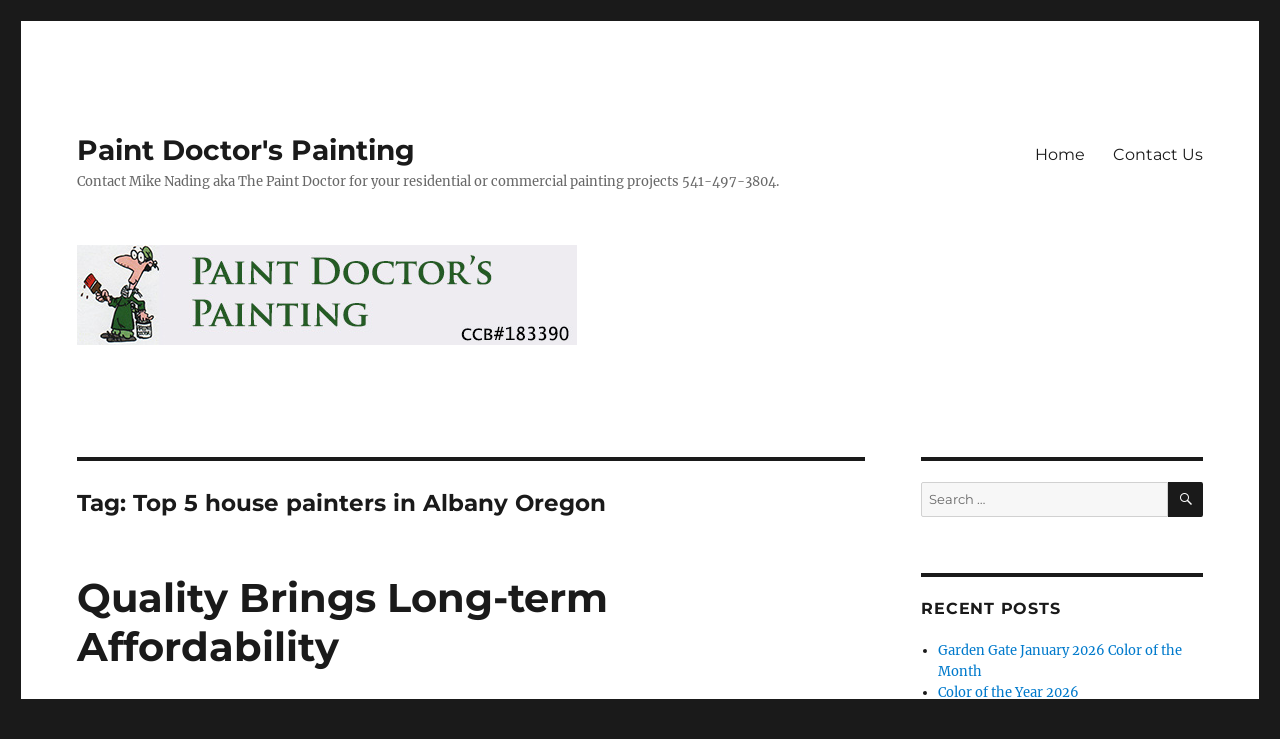

--- FILE ---
content_type: text/html; charset=UTF-8
request_url: https://paintdrspainting.com/tag/top-5-house-painters-in-albany-oregon/
body_size: 16704
content:
<!DOCTYPE html>
<html lang="en-US" class="no-js">
<head>
	<meta charset="UTF-8">
	<meta name="viewport" content="width=device-width, initial-scale=1.0">
	<link rel="profile" href="https://gmpg.org/xfn/11">
		<script>
(function(html){html.className = html.className.replace(/\bno-js\b/,'js')})(document.documentElement);
//# sourceURL=twentysixteen_javascript_detection
</script>
<title>Top 5 house painters in Albany Oregon &#8211; Paint Doctor&#039;s Painting</title>
<meta name='robots' content='max-image-preview:large' />
	<style>img:is([sizes="auto" i], [sizes^="auto," i]) { contain-intrinsic-size: 3000px 1500px }</style>
	<link rel="alternate" type="application/rss+xml" title="Paint Doctor&#039;s Painting &raquo; Feed" href="https://paintdrspainting.com/feed/" />
<link rel="alternate" type="application/rss+xml" title="Paint Doctor&#039;s Painting &raquo; Comments Feed" href="https://paintdrspainting.com/comments/feed/" />
<link rel="alternate" type="application/rss+xml" title="Paint Doctor&#039;s Painting &raquo; Top 5 house painters in Albany Oregon Tag Feed" href="https://paintdrspainting.com/tag/top-5-house-painters-in-albany-oregon/feed/" />
<script>
window._wpemojiSettings = {"baseUrl":"https:\/\/s.w.org\/images\/core\/emoji\/16.0.1\/72x72\/","ext":".png","svgUrl":"https:\/\/s.w.org\/images\/core\/emoji\/16.0.1\/svg\/","svgExt":".svg","source":{"concatemoji":"https:\/\/paintdrspainting.com\/wp-includes\/js\/wp-emoji-release.min.js?ver=6.8.3"}};
/*! This file is auto-generated */
!function(s,n){var o,i,e;function c(e){try{var t={supportTests:e,timestamp:(new Date).valueOf()};sessionStorage.setItem(o,JSON.stringify(t))}catch(e){}}function p(e,t,n){e.clearRect(0,0,e.canvas.width,e.canvas.height),e.fillText(t,0,0);var t=new Uint32Array(e.getImageData(0,0,e.canvas.width,e.canvas.height).data),a=(e.clearRect(0,0,e.canvas.width,e.canvas.height),e.fillText(n,0,0),new Uint32Array(e.getImageData(0,0,e.canvas.width,e.canvas.height).data));return t.every(function(e,t){return e===a[t]})}function u(e,t){e.clearRect(0,0,e.canvas.width,e.canvas.height),e.fillText(t,0,0);for(var n=e.getImageData(16,16,1,1),a=0;a<n.data.length;a++)if(0!==n.data[a])return!1;return!0}function f(e,t,n,a){switch(t){case"flag":return n(e,"\ud83c\udff3\ufe0f\u200d\u26a7\ufe0f","\ud83c\udff3\ufe0f\u200b\u26a7\ufe0f")?!1:!n(e,"\ud83c\udde8\ud83c\uddf6","\ud83c\udde8\u200b\ud83c\uddf6")&&!n(e,"\ud83c\udff4\udb40\udc67\udb40\udc62\udb40\udc65\udb40\udc6e\udb40\udc67\udb40\udc7f","\ud83c\udff4\u200b\udb40\udc67\u200b\udb40\udc62\u200b\udb40\udc65\u200b\udb40\udc6e\u200b\udb40\udc67\u200b\udb40\udc7f");case"emoji":return!a(e,"\ud83e\udedf")}return!1}function g(e,t,n,a){var r="undefined"!=typeof WorkerGlobalScope&&self instanceof WorkerGlobalScope?new OffscreenCanvas(300,150):s.createElement("canvas"),o=r.getContext("2d",{willReadFrequently:!0}),i=(o.textBaseline="top",o.font="600 32px Arial",{});return e.forEach(function(e){i[e]=t(o,e,n,a)}),i}function t(e){var t=s.createElement("script");t.src=e,t.defer=!0,s.head.appendChild(t)}"undefined"!=typeof Promise&&(o="wpEmojiSettingsSupports",i=["flag","emoji"],n.supports={everything:!0,everythingExceptFlag:!0},e=new Promise(function(e){s.addEventListener("DOMContentLoaded",e,{once:!0})}),new Promise(function(t){var n=function(){try{var e=JSON.parse(sessionStorage.getItem(o));if("object"==typeof e&&"number"==typeof e.timestamp&&(new Date).valueOf()<e.timestamp+604800&&"object"==typeof e.supportTests)return e.supportTests}catch(e){}return null}();if(!n){if("undefined"!=typeof Worker&&"undefined"!=typeof OffscreenCanvas&&"undefined"!=typeof URL&&URL.createObjectURL&&"undefined"!=typeof Blob)try{var e="postMessage("+g.toString()+"("+[JSON.stringify(i),f.toString(),p.toString(),u.toString()].join(",")+"));",a=new Blob([e],{type:"text/javascript"}),r=new Worker(URL.createObjectURL(a),{name:"wpTestEmojiSupports"});return void(r.onmessage=function(e){c(n=e.data),r.terminate(),t(n)})}catch(e){}c(n=g(i,f,p,u))}t(n)}).then(function(e){for(var t in e)n.supports[t]=e[t],n.supports.everything=n.supports.everything&&n.supports[t],"flag"!==t&&(n.supports.everythingExceptFlag=n.supports.everythingExceptFlag&&n.supports[t]);n.supports.everythingExceptFlag=n.supports.everythingExceptFlag&&!n.supports.flag,n.DOMReady=!1,n.readyCallback=function(){n.DOMReady=!0}}).then(function(){return e}).then(function(){var e;n.supports.everything||(n.readyCallback(),(e=n.source||{}).concatemoji?t(e.concatemoji):e.wpemoji&&e.twemoji&&(t(e.twemoji),t(e.wpemoji)))}))}((window,document),window._wpemojiSettings);
</script>
<style id='wp-emoji-styles-inline-css'>

	img.wp-smiley, img.emoji {
		display: inline !important;
		border: none !important;
		box-shadow: none !important;
		height: 1em !important;
		width: 1em !important;
		margin: 0 0.07em !important;
		vertical-align: -0.1em !important;
		background: none !important;
		padding: 0 !important;
	}
</style>
<link rel='stylesheet' id='wp-block-library-css' href='https://paintdrspainting.com/wp-includes/css/dist/block-library/style.min.css?ver=6.8.3' media='all' />
<style id='wp-block-library-theme-inline-css'>
.wp-block-audio :where(figcaption){color:#555;font-size:13px;text-align:center}.is-dark-theme .wp-block-audio :where(figcaption){color:#ffffffa6}.wp-block-audio{margin:0 0 1em}.wp-block-code{border:1px solid #ccc;border-radius:4px;font-family:Menlo,Consolas,monaco,monospace;padding:.8em 1em}.wp-block-embed :where(figcaption){color:#555;font-size:13px;text-align:center}.is-dark-theme .wp-block-embed :where(figcaption){color:#ffffffa6}.wp-block-embed{margin:0 0 1em}.blocks-gallery-caption{color:#555;font-size:13px;text-align:center}.is-dark-theme .blocks-gallery-caption{color:#ffffffa6}:root :where(.wp-block-image figcaption){color:#555;font-size:13px;text-align:center}.is-dark-theme :root :where(.wp-block-image figcaption){color:#ffffffa6}.wp-block-image{margin:0 0 1em}.wp-block-pullquote{border-bottom:4px solid;border-top:4px solid;color:currentColor;margin-bottom:1.75em}.wp-block-pullquote cite,.wp-block-pullquote footer,.wp-block-pullquote__citation{color:currentColor;font-size:.8125em;font-style:normal;text-transform:uppercase}.wp-block-quote{border-left:.25em solid;margin:0 0 1.75em;padding-left:1em}.wp-block-quote cite,.wp-block-quote footer{color:currentColor;font-size:.8125em;font-style:normal;position:relative}.wp-block-quote:where(.has-text-align-right){border-left:none;border-right:.25em solid;padding-left:0;padding-right:1em}.wp-block-quote:where(.has-text-align-center){border:none;padding-left:0}.wp-block-quote.is-large,.wp-block-quote.is-style-large,.wp-block-quote:where(.is-style-plain){border:none}.wp-block-search .wp-block-search__label{font-weight:700}.wp-block-search__button{border:1px solid #ccc;padding:.375em .625em}:where(.wp-block-group.has-background){padding:1.25em 2.375em}.wp-block-separator.has-css-opacity{opacity:.4}.wp-block-separator{border:none;border-bottom:2px solid;margin-left:auto;margin-right:auto}.wp-block-separator.has-alpha-channel-opacity{opacity:1}.wp-block-separator:not(.is-style-wide):not(.is-style-dots){width:100px}.wp-block-separator.has-background:not(.is-style-dots){border-bottom:none;height:1px}.wp-block-separator.has-background:not(.is-style-wide):not(.is-style-dots){height:2px}.wp-block-table{margin:0 0 1em}.wp-block-table td,.wp-block-table th{word-break:normal}.wp-block-table :where(figcaption){color:#555;font-size:13px;text-align:center}.is-dark-theme .wp-block-table :where(figcaption){color:#ffffffa6}.wp-block-video :where(figcaption){color:#555;font-size:13px;text-align:center}.is-dark-theme .wp-block-video :where(figcaption){color:#ffffffa6}.wp-block-video{margin:0 0 1em}:root :where(.wp-block-template-part.has-background){margin-bottom:0;margin-top:0;padding:1.25em 2.375em}
</style>
<style id='classic-theme-styles-inline-css'>
/*! This file is auto-generated */
.wp-block-button__link{color:#fff;background-color:#32373c;border-radius:9999px;box-shadow:none;text-decoration:none;padding:calc(.667em + 2px) calc(1.333em + 2px);font-size:1.125em}.wp-block-file__button{background:#32373c;color:#fff;text-decoration:none}
</style>
<style id='global-styles-inline-css'>
:root{--wp--preset--aspect-ratio--square: 1;--wp--preset--aspect-ratio--4-3: 4/3;--wp--preset--aspect-ratio--3-4: 3/4;--wp--preset--aspect-ratio--3-2: 3/2;--wp--preset--aspect-ratio--2-3: 2/3;--wp--preset--aspect-ratio--16-9: 16/9;--wp--preset--aspect-ratio--9-16: 9/16;--wp--preset--color--black: #000000;--wp--preset--color--cyan-bluish-gray: #abb8c3;--wp--preset--color--white: #fff;--wp--preset--color--pale-pink: #f78da7;--wp--preset--color--vivid-red: #cf2e2e;--wp--preset--color--luminous-vivid-orange: #ff6900;--wp--preset--color--luminous-vivid-amber: #fcb900;--wp--preset--color--light-green-cyan: #7bdcb5;--wp--preset--color--vivid-green-cyan: #00d084;--wp--preset--color--pale-cyan-blue: #8ed1fc;--wp--preset--color--vivid-cyan-blue: #0693e3;--wp--preset--color--vivid-purple: #9b51e0;--wp--preset--color--dark-gray: #1a1a1a;--wp--preset--color--medium-gray: #686868;--wp--preset--color--light-gray: #e5e5e5;--wp--preset--color--blue-gray: #4d545c;--wp--preset--color--bright-blue: #007acc;--wp--preset--color--light-blue: #9adffd;--wp--preset--color--dark-brown: #402b30;--wp--preset--color--medium-brown: #774e24;--wp--preset--color--dark-red: #640c1f;--wp--preset--color--bright-red: #ff675f;--wp--preset--color--yellow: #ffef8e;--wp--preset--gradient--vivid-cyan-blue-to-vivid-purple: linear-gradient(135deg,rgba(6,147,227,1) 0%,rgb(155,81,224) 100%);--wp--preset--gradient--light-green-cyan-to-vivid-green-cyan: linear-gradient(135deg,rgb(122,220,180) 0%,rgb(0,208,130) 100%);--wp--preset--gradient--luminous-vivid-amber-to-luminous-vivid-orange: linear-gradient(135deg,rgba(252,185,0,1) 0%,rgba(255,105,0,1) 100%);--wp--preset--gradient--luminous-vivid-orange-to-vivid-red: linear-gradient(135deg,rgba(255,105,0,1) 0%,rgb(207,46,46) 100%);--wp--preset--gradient--very-light-gray-to-cyan-bluish-gray: linear-gradient(135deg,rgb(238,238,238) 0%,rgb(169,184,195) 100%);--wp--preset--gradient--cool-to-warm-spectrum: linear-gradient(135deg,rgb(74,234,220) 0%,rgb(151,120,209) 20%,rgb(207,42,186) 40%,rgb(238,44,130) 60%,rgb(251,105,98) 80%,rgb(254,248,76) 100%);--wp--preset--gradient--blush-light-purple: linear-gradient(135deg,rgb(255,206,236) 0%,rgb(152,150,240) 100%);--wp--preset--gradient--blush-bordeaux: linear-gradient(135deg,rgb(254,205,165) 0%,rgb(254,45,45) 50%,rgb(107,0,62) 100%);--wp--preset--gradient--luminous-dusk: linear-gradient(135deg,rgb(255,203,112) 0%,rgb(199,81,192) 50%,rgb(65,88,208) 100%);--wp--preset--gradient--pale-ocean: linear-gradient(135deg,rgb(255,245,203) 0%,rgb(182,227,212) 50%,rgb(51,167,181) 100%);--wp--preset--gradient--electric-grass: linear-gradient(135deg,rgb(202,248,128) 0%,rgb(113,206,126) 100%);--wp--preset--gradient--midnight: linear-gradient(135deg,rgb(2,3,129) 0%,rgb(40,116,252) 100%);--wp--preset--font-size--small: 13px;--wp--preset--font-size--medium: 20px;--wp--preset--font-size--large: 36px;--wp--preset--font-size--x-large: 42px;--wp--preset--spacing--20: 0.44rem;--wp--preset--spacing--30: 0.67rem;--wp--preset--spacing--40: 1rem;--wp--preset--spacing--50: 1.5rem;--wp--preset--spacing--60: 2.25rem;--wp--preset--spacing--70: 3.38rem;--wp--preset--spacing--80: 5.06rem;--wp--preset--shadow--natural: 6px 6px 9px rgba(0, 0, 0, 0.2);--wp--preset--shadow--deep: 12px 12px 50px rgba(0, 0, 0, 0.4);--wp--preset--shadow--sharp: 6px 6px 0px rgba(0, 0, 0, 0.2);--wp--preset--shadow--outlined: 6px 6px 0px -3px rgba(255, 255, 255, 1), 6px 6px rgba(0, 0, 0, 1);--wp--preset--shadow--crisp: 6px 6px 0px rgba(0, 0, 0, 1);}:where(.is-layout-flex){gap: 0.5em;}:where(.is-layout-grid){gap: 0.5em;}body .is-layout-flex{display: flex;}.is-layout-flex{flex-wrap: wrap;align-items: center;}.is-layout-flex > :is(*, div){margin: 0;}body .is-layout-grid{display: grid;}.is-layout-grid > :is(*, div){margin: 0;}:where(.wp-block-columns.is-layout-flex){gap: 2em;}:where(.wp-block-columns.is-layout-grid){gap: 2em;}:where(.wp-block-post-template.is-layout-flex){gap: 1.25em;}:where(.wp-block-post-template.is-layout-grid){gap: 1.25em;}.has-black-color{color: var(--wp--preset--color--black) !important;}.has-cyan-bluish-gray-color{color: var(--wp--preset--color--cyan-bluish-gray) !important;}.has-white-color{color: var(--wp--preset--color--white) !important;}.has-pale-pink-color{color: var(--wp--preset--color--pale-pink) !important;}.has-vivid-red-color{color: var(--wp--preset--color--vivid-red) !important;}.has-luminous-vivid-orange-color{color: var(--wp--preset--color--luminous-vivid-orange) !important;}.has-luminous-vivid-amber-color{color: var(--wp--preset--color--luminous-vivid-amber) !important;}.has-light-green-cyan-color{color: var(--wp--preset--color--light-green-cyan) !important;}.has-vivid-green-cyan-color{color: var(--wp--preset--color--vivid-green-cyan) !important;}.has-pale-cyan-blue-color{color: var(--wp--preset--color--pale-cyan-blue) !important;}.has-vivid-cyan-blue-color{color: var(--wp--preset--color--vivid-cyan-blue) !important;}.has-vivid-purple-color{color: var(--wp--preset--color--vivid-purple) !important;}.has-black-background-color{background-color: var(--wp--preset--color--black) !important;}.has-cyan-bluish-gray-background-color{background-color: var(--wp--preset--color--cyan-bluish-gray) !important;}.has-white-background-color{background-color: var(--wp--preset--color--white) !important;}.has-pale-pink-background-color{background-color: var(--wp--preset--color--pale-pink) !important;}.has-vivid-red-background-color{background-color: var(--wp--preset--color--vivid-red) !important;}.has-luminous-vivid-orange-background-color{background-color: var(--wp--preset--color--luminous-vivid-orange) !important;}.has-luminous-vivid-amber-background-color{background-color: var(--wp--preset--color--luminous-vivid-amber) !important;}.has-light-green-cyan-background-color{background-color: var(--wp--preset--color--light-green-cyan) !important;}.has-vivid-green-cyan-background-color{background-color: var(--wp--preset--color--vivid-green-cyan) !important;}.has-pale-cyan-blue-background-color{background-color: var(--wp--preset--color--pale-cyan-blue) !important;}.has-vivid-cyan-blue-background-color{background-color: var(--wp--preset--color--vivid-cyan-blue) !important;}.has-vivid-purple-background-color{background-color: var(--wp--preset--color--vivid-purple) !important;}.has-black-border-color{border-color: var(--wp--preset--color--black) !important;}.has-cyan-bluish-gray-border-color{border-color: var(--wp--preset--color--cyan-bluish-gray) !important;}.has-white-border-color{border-color: var(--wp--preset--color--white) !important;}.has-pale-pink-border-color{border-color: var(--wp--preset--color--pale-pink) !important;}.has-vivid-red-border-color{border-color: var(--wp--preset--color--vivid-red) !important;}.has-luminous-vivid-orange-border-color{border-color: var(--wp--preset--color--luminous-vivid-orange) !important;}.has-luminous-vivid-amber-border-color{border-color: var(--wp--preset--color--luminous-vivid-amber) !important;}.has-light-green-cyan-border-color{border-color: var(--wp--preset--color--light-green-cyan) !important;}.has-vivid-green-cyan-border-color{border-color: var(--wp--preset--color--vivid-green-cyan) !important;}.has-pale-cyan-blue-border-color{border-color: var(--wp--preset--color--pale-cyan-blue) !important;}.has-vivid-cyan-blue-border-color{border-color: var(--wp--preset--color--vivid-cyan-blue) !important;}.has-vivid-purple-border-color{border-color: var(--wp--preset--color--vivid-purple) !important;}.has-vivid-cyan-blue-to-vivid-purple-gradient-background{background: var(--wp--preset--gradient--vivid-cyan-blue-to-vivid-purple) !important;}.has-light-green-cyan-to-vivid-green-cyan-gradient-background{background: var(--wp--preset--gradient--light-green-cyan-to-vivid-green-cyan) !important;}.has-luminous-vivid-amber-to-luminous-vivid-orange-gradient-background{background: var(--wp--preset--gradient--luminous-vivid-amber-to-luminous-vivid-orange) !important;}.has-luminous-vivid-orange-to-vivid-red-gradient-background{background: var(--wp--preset--gradient--luminous-vivid-orange-to-vivid-red) !important;}.has-very-light-gray-to-cyan-bluish-gray-gradient-background{background: var(--wp--preset--gradient--very-light-gray-to-cyan-bluish-gray) !important;}.has-cool-to-warm-spectrum-gradient-background{background: var(--wp--preset--gradient--cool-to-warm-spectrum) !important;}.has-blush-light-purple-gradient-background{background: var(--wp--preset--gradient--blush-light-purple) !important;}.has-blush-bordeaux-gradient-background{background: var(--wp--preset--gradient--blush-bordeaux) !important;}.has-luminous-dusk-gradient-background{background: var(--wp--preset--gradient--luminous-dusk) !important;}.has-pale-ocean-gradient-background{background: var(--wp--preset--gradient--pale-ocean) !important;}.has-electric-grass-gradient-background{background: var(--wp--preset--gradient--electric-grass) !important;}.has-midnight-gradient-background{background: var(--wp--preset--gradient--midnight) !important;}.has-small-font-size{font-size: var(--wp--preset--font-size--small) !important;}.has-medium-font-size{font-size: var(--wp--preset--font-size--medium) !important;}.has-large-font-size{font-size: var(--wp--preset--font-size--large) !important;}.has-x-large-font-size{font-size: var(--wp--preset--font-size--x-large) !important;}
:where(.wp-block-post-template.is-layout-flex){gap: 1.25em;}:where(.wp-block-post-template.is-layout-grid){gap: 1.25em;}
:where(.wp-block-columns.is-layout-flex){gap: 2em;}:where(.wp-block-columns.is-layout-grid){gap: 2em;}
:root :where(.wp-block-pullquote){font-size: 1.5em;line-height: 1.6;}
</style>
<link rel='stylesheet' id='wp-components-css' href='https://paintdrspainting.com/wp-includes/css/dist/components/style.min.css?ver=6.8.3' media='all' />
<link rel='stylesheet' id='godaddy-styles-css' href='https://paintdrspainting.com/wp-content/mu-plugins/vendor/wpex/godaddy-launch/includes/Dependencies/GoDaddy/Styles/build/latest.css?ver=2.0.2' media='all' />
<link rel='stylesheet' id='twentysixteen-fonts-css' href='https://paintdrspainting.com/wp-content/themes/twentysixteen/fonts/merriweather-plus-montserrat-plus-inconsolata.css?ver=20230328' media='all' />
<link rel='stylesheet' id='genericons-css' href='https://paintdrspainting.com/wp-content/themes/twentysixteen/genericons/genericons.css?ver=20251101' media='all' />
<link rel='stylesheet' id='twentysixteen-style-css' href='https://paintdrspainting.com/wp-content/themes/twentysixteen/style.css?ver=20251202' media='all' />
<link rel='stylesheet' id='twentysixteen-block-style-css' href='https://paintdrspainting.com/wp-content/themes/twentysixteen/css/blocks.css?ver=20240817' media='all' />
<script src="https://paintdrspainting.com/wp-includes/js/jquery/jquery.min.js?ver=3.7.1" id="jquery-core-js"></script>
<script src="https://paintdrspainting.com/wp-includes/js/jquery/jquery-migrate.min.js?ver=3.4.1" id="jquery-migrate-js"></script>
<script id="twentysixteen-script-js-extra">
var screenReaderText = {"expand":"expand child menu","collapse":"collapse child menu"};
</script>
<script src="https://paintdrspainting.com/wp-content/themes/twentysixteen/js/functions.js?ver=20230629" id="twentysixteen-script-js" defer data-wp-strategy="defer"></script>
<link rel="https://api.w.org/" href="https://paintdrspainting.com/wp-json/" /><link rel="alternate" title="JSON" type="application/json" href="https://paintdrspainting.com/wp-json/wp/v2/tags/175" /><link rel="EditURI" type="application/rsd+xml" title="RSD" href="https://paintdrspainting.com/xmlrpc.php?rsd" />
<meta name="generator" content="WordPress 6.8.3" />
<style>.recentcomments a{display:inline !important;padding:0 !important;margin:0 !important;}</style></head>

<body class="archive tag tag-top-5-house-painters-in-albany-oregon tag-175 wp-embed-responsive wp-theme-twentysixteen group-blog hfeed">
<div id="page" class="site">
	<div class="site-inner">
		<a class="skip-link screen-reader-text" href="#content">
			Skip to content		</a>

		<header id="masthead" class="site-header">
			<div class="site-header-main">
				<div class="site-branding">
											<p class="site-title"><a href="https://paintdrspainting.com/" rel="home" >Paint Doctor&#039;s Painting</a></p>
												<p class="site-description">Contact Mike Nading aka The Paint Doctor for your residential or commercial painting projects 541-497-3804.</p>
									</div><!-- .site-branding -->

									<button id="menu-toggle" class="menu-toggle">Menu</button>

					<div id="site-header-menu" class="site-header-menu">
													<nav id="site-navigation" class="main-navigation" aria-label="Primary Menu">
								<div class="menu-main-menu-container"><ul id="menu-main-menu" class="primary-menu"><li id="menu-item-137" class="menu-item menu-item-type-custom menu-item-object-custom menu-item-home menu-item-137"><a href="https://paintdrspainting.com">Home</a></li>
<li id="menu-item-138" class="menu-item menu-item-type-post_type menu-item-object-page menu-item-138"><a href="https://paintdrspainting.com/contact-us/">Contact Us</a></li>
</ul></div>							</nav><!-- .main-navigation -->
						
											</div><!-- .site-header-menu -->
							</div><!-- .site-header-main -->

											<div class="header-image">
					<a href="https://paintdrspainting.com/" rel="home" >
						<img src="https://paintdrspainting.com/wp-content/uploads/2015/11/paintdoctorslogo.jpg" width="500" height="100" alt="Paint Doctor&#039;s Painting" sizes="(max-width: 709px) 85vw, (max-width: 909px) 81vw, (max-width: 1362px) 88vw, 1200px" srcset="https://paintdrspainting.com/wp-content/uploads/2015/11/paintdoctorslogo.jpg 500w, https://paintdrspainting.com/wp-content/uploads/2015/11/paintdoctorslogo-300x60.jpg 300w" decoding="async" fetchpriority="high" />					</a>
				</div><!-- .header-image -->
					</header><!-- .site-header -->

		<div id="content" class="site-content">

	<div id="primary" class="content-area">
		<main id="main" class="site-main">

		
			<header class="page-header">
				<h1 class="page-title">Tag: <span>Top 5 house painters in Albany Oregon</span></h1>			</header><!-- .page-header -->

			
<article id="post-1382" class="post-1382 post type-post status-publish format-standard has-post-thumbnail hentry category-paint-doctors-news tag-do-it-right-the-first-time tag-paint-doctor tag-paint-doctors-painting tag-paint-doctors-painting-albany-oregon tag-paint-doctors-painting-service tag-paint-doctors-painting-2 tag-paintdrspainting-com tag-quality-paint-materials tag-top-5-house-painters-brownsville tag-top-5-house-painters-in-albany-oregon tag-top-5-house-painters-in-corvallis tag-top-5-house-painters-in-lebanon-oregon tag-top-5-house-painters-in-philomath tag-top-5-house-painters-in-sweet-home-oregon tag-top-5-house-painters-on-the-oregon-coast">
	<header class="entry-header">
		
		<h2 class="entry-title"><a href="https://paintdrspainting.com/2025/12/quality-brings-long-term-affordability/" rel="bookmark">Quality Brings Long-term Affordability</a></h2>	</header><!-- .entry-header -->

	
	
	<a class="post-thumbnail" href="https://paintdrspainting.com/2025/12/quality-brings-long-term-affordability/" aria-hidden="true">
		<img width="1200" height="842" src="https://paintdrspainting.com/wp-content/uploads/2025/11/spray-gun-2.jpg" class="attachment-post-thumbnail size-post-thumbnail wp-post-image" alt="Quality Brings Long-term Affordability" decoding="async" srcset="https://paintdrspainting.com/wp-content/uploads/2025/11/spray-gun-2.jpg 1200w, https://paintdrspainting.com/wp-content/uploads/2025/11/spray-gun-2-300x211.jpg 300w, https://paintdrspainting.com/wp-content/uploads/2025/11/spray-gun-2-1024x719.jpg 1024w, https://paintdrspainting.com/wp-content/uploads/2025/11/spray-gun-2-768x539.jpg 768w" sizes="(max-width: 709px) 85vw, (max-width: 909px) 67vw, (max-width: 984px) 60vw, (max-width: 1362px) 62vw, 840px" />	</a>

		
	<div class="entry-content">
		
<p>Here at the Paint Doctor&#8217;s Painting Service we use only quality paint because we take pride in our work, we stand behind our work and because we are watching out for the good of our customers.</p>



<p>There are many reasons to choose quality paint when working on your own.</p>



<ul class="wp-block-list">
<li><strong>Pigments</strong>: Quality paints use higher concentrations of <strong>prime pigments</strong>, such as titanium dioxide, which provide rich, vibrant color and better hiding power. Cheap paints use fewer prime pigments and more low-quality fillers (like clay or calcium carbonate) that do not enhance color or coverage.</li>



<li><strong>Binders</strong>: Binders are the resins that help the paint adhere to the surface and form a durable film. Premium paints use superior <strong>high-quality resins</strong> (like 100% acrylic for water-based paints) that create a stronger, more flexible bond, resisting cracking, peeling, and blistering. Cheap paints use lower-grade binders that result in weaker adhesion and faster deterioration.</li>



<li><strong>Liquids/Solvents</strong>: Solvents are the liquid carriers that help apply the paint and then evaporate as it dries. Cheap paints are often diluted with a higher water or solvent content, making them thinner and runnier, which negatively impacts coverage. Quality paints have a higher ratio of solids (pigments and binders) to liquids, resulting in a thicker consistency and better coverage.</li>



<li><strong>Additives</strong>: Quality paints often include specialized additives for enhanced performance, such as <strong>mildew resistance, UV protection, and stain blocking</strong>. Many cheap paints lack these beneficial additives</li>
</ul>



<p>Performance and Value Comparison</p>



<p>While cheap paint has a lower upfront cost, quality paint provides better long-term value due to its superior performance characteristics:&nbsp;</p>



<figure class="wp-block-table"><table class="has-fixed-layout"><tbody><tr><th>Feature&nbsp;</th><th>Cheap House Paint</th><th>Quality House Paint</th></tr><tr><td><strong>Coverage</strong></td><td>Requires more coats (3-4+) for full, even coverage.</td><td>Achieves full coverage in 1-2 coats.</td></tr><tr><td><strong>Durability</strong></td><td>Prone to chipping, cracking, peeling, and scuffing.</td><td>Highly durable, resisting damage and wear and tear.</td></tr><tr><td><strong>Longevity</strong></td><td>Short lifespan, often needing repainting every 2-4 years indoors and 1-3 years outdoors.</td><td>Long lifespan, typically lasting 8-12 years indoors and 7-10 years outdoors.</td></tr><tr><td><strong>Color Retention</strong></td><td>Fades quickly when exposed to sunlight and the elements.</td><td>Retains color and vibrancy for years due to better pigments.</td></tr><tr><td><strong>Application</strong></td><td>Thinner consistency, can be streaky, patchy, and more difficult to apply evenly.</td><td>Thicker, smoother, and easier to apply, resulting in a professional finish.</td></tr><tr><td><strong>Washability/Maintenance</strong></td><td>Difficult to clean; scrubbing can damage the finish.</td><td>Easy to clean and highly scrub-resistant without damage.</td></tr><tr><td><strong>Long-Term Cost</strong></td><td>Lower initial cost, but higher long-term cost due to frequent repainting and more labor.</td><td>Higher initial cost, but lower long-term cost as it lasts longer and requires less maintenance.</td></tr></tbody></table></figure>



<p>For most projects, especially high-traffic areas or exteriors where durability is essential, investing in quality paint saves time, effort, and money in the long run.</p>



<p>If all of this self-help talk is making you feel tired, give us a call and we can take care of your project with long-lasting, quality products, 541-497-3804.</p>
	</div><!-- .entry-content -->

	<footer class="entry-footer">
		<span class="byline"><img alt='' src='https://secure.gravatar.com/avatar/a5d5c1f70f13e609ab43821b24927e096375ec22cd8b53d278efb04ffe0a8a37?s=49&#038;d=mm&#038;r=g' srcset='https://secure.gravatar.com/avatar/a5d5c1f70f13e609ab43821b24927e096375ec22cd8b53d278efb04ffe0a8a37?s=98&#038;d=mm&#038;r=g 2x' class='avatar avatar-49 photo' height='49' width='49' decoding='async'/><span class="screen-reader-text">Author </span><span class="author vcard"><a class="url fn n" href="https://paintdrspainting.com/author/larry/">Larry</a></span></span><span class="posted-on"><span class="screen-reader-text">Posted on </span><a href="https://paintdrspainting.com/2025/12/quality-brings-long-term-affordability/" rel="bookmark"><time class="entry-date published" datetime="2025-12-04T20:49:21+04:00">December 4, 2025</time><time class="updated" datetime="2025-11-29T21:04:30+04:00">November 29, 2025</time></a></span><span class="cat-links"><span class="screen-reader-text">Categories </span><a href="https://paintdrspainting.com/category/paint-doctors-news/" rel="category tag">Paint Doctor's News</a></span><span class="tags-links"><span class="screen-reader-text">Tags </span><a href="https://paintdrspainting.com/tag/do-it-right-the-first-time/" rel="tag">Do it right the first time.</a>, <a href="https://paintdrspainting.com/tag/paint-doctor/" rel="tag">Paint Doctor</a>, <a href="https://paintdrspainting.com/tag/paint-doctors-painting/" rel="tag">Paint Doctor's Painting</a>, <a href="https://paintdrspainting.com/tag/paint-doctors-painting-albany-oregon/" rel="tag">paint doctor's painting albany oregon</a>, <a href="https://paintdrspainting.com/tag/paint-doctors-painting-service/" rel="tag">Paint Doctor's Painting Service</a>, <a href="https://paintdrspainting.com/tag/paint-doctors-painting-2/" rel="tag">Paint Doctor’s Painting</a>, <a href="https://paintdrspainting.com/tag/paintdrspainting-com/" rel="tag">paintdrspainting.com</a>, <a href="https://paintdrspainting.com/tag/quality-paint-materials/" rel="tag">quality paint materials</a>, <a href="https://paintdrspainting.com/tag/top-5-house-painters-brownsville/" rel="tag">Top 5 house painters Brownsville</a>, <a href="https://paintdrspainting.com/tag/top-5-house-painters-in-albany-oregon/" rel="tag">Top 5 house painters in Albany Oregon</a>, <a href="https://paintdrspainting.com/tag/top-5-house-painters-in-corvallis/" rel="tag">Top 5 house painters in Corvallis</a>, <a href="https://paintdrspainting.com/tag/top-5-house-painters-in-lebanon-oregon/" rel="tag">Top 5 house painters in Lebanon Oregon</a>, <a href="https://paintdrspainting.com/tag/top-5-house-painters-in-philomath/" rel="tag">Top 5 house painters in Philomath</a>, <a href="https://paintdrspainting.com/tag/top-5-house-painters-in-sweet-home-oregon/" rel="tag">Top 5 house painters in Sweet Home Oregon</a>, <a href="https://paintdrspainting.com/tag/top-5-house-painters-on-the-oregon-coast/" rel="tag">Top 5 house painters on the Oregon coast</a></span>			</footer><!-- .entry-footer -->
</article><!-- #post-1382 -->

<article id="post-1331" class="post-1331 post type-post status-publish format-standard has-post-thumbnail hentry category-paint-doctors-news tag-mike-nading-the-paint-doctor tag-paint-doctor tag-paint-doctors-painting tag-paint-doctors-painting-albany-oregon tag-paint-doctors-painting-service tag-paint-doctors-painting-2 tag-paintdrspainting-com tag-top-5-house-painters-brownsville tag-top-5-house-painters-in-albany-oregon tag-top-5-house-painters-in-corvallis tag-top-5-house-painters-in-lebanon-oregon tag-top-5-house-painters-in-philomath tag-top-5-house-painters-in-sweet-home-oregon tag-top-5-house-painters-on-the-oregon-coast">
	<header class="entry-header">
		
		<h2 class="entry-title"><a href="https://paintdrspainting.com/2025/10/choosing-the-vibe-of-your-interior-colors/" rel="bookmark">Choosing the Vibe of Your Interior Colors</a></h2>	</header><!-- .entry-header -->

	
	
	<a class="post-thumbnail" href="https://paintdrspainting.com/2025/10/choosing-the-vibe-of-your-interior-colors/" aria-hidden="true">
		<img width="1024" height="1024" src="https://paintdrspainting.com/wp-content/uploads/2025/10/rainbow-living-room.jpg" class="attachment-post-thumbnail size-post-thumbnail wp-post-image" alt="Choosing the Vibe of Your Interior Colors" decoding="async" loading="lazy" srcset="https://paintdrspainting.com/wp-content/uploads/2025/10/rainbow-living-room.jpg 1024w, https://paintdrspainting.com/wp-content/uploads/2025/10/rainbow-living-room-300x300.jpg 300w, https://paintdrspainting.com/wp-content/uploads/2025/10/rainbow-living-room-150x150.jpg 150w, https://paintdrspainting.com/wp-content/uploads/2025/10/rainbow-living-room-768x768.jpg 768w" sizes="(max-width: 709px) 85vw, (max-width: 909px) 67vw, (max-width: 984px) 60vw, (max-width: 1362px) 62vw, 840px" />	</a>

		
	<div class="entry-content">
		
<p>Color is more than just a design choice—it’s a reflection of personality, mood, and lifestyle. Let’s explore what different colors might be saying as you enter a room.</p>



<h3 class="wp-block-heading">🔵 Blue: Calm, Trustworthy, and Thoughtful</h3>



<p>Blue is a favorite for bedrooms and bathrooms because it evokes serenity and stability. Soft blues or navy tones bring a sense of peace, order, and introspection. It’s also a color that builds trust—no wonder it’s popular in professional settings too.</p>



<figure class="wp-block-image size-full"><a href="https://paintdrspainting.com/wp-content/uploads/2025/10/blue-bathroom.jpg"><img loading="lazy" decoding="async" width="1024" height="1024" src="https://paintdrspainting.com/wp-content/uploads/2025/10/blue-bathroom.jpg" alt="" class="wp-image-1333" srcset="https://paintdrspainting.com/wp-content/uploads/2025/10/blue-bathroom.jpg 1024w, https://paintdrspainting.com/wp-content/uploads/2025/10/blue-bathroom-300x300.jpg 300w, https://paintdrspainting.com/wp-content/uploads/2025/10/blue-bathroom-150x150.jpg 150w, https://paintdrspainting.com/wp-content/uploads/2025/10/blue-bathroom-768x768.jpg 768w" sizes="auto, (max-width: 709px) 85vw, (max-width: 909px) 67vw, (max-width: 1362px) 62vw, 840px" /></a></figure>



<h3 class="wp-block-heading">🔴 Red: Bold, Passionate, and Energetic</h3>



<p>Red walls make a statement. Whether it’s a deep burgundy in the dining room or a cherry accent wall, red signals confidence and vitality. It’s often chosen by those who love entertaining and aren’t afraid to stand out.</p>



<figure class="wp-block-image size-large"><a href="https://paintdrspainting.com/wp-content/uploads/2025/10/Copilot_20251008_095641.jpg"><img loading="lazy" decoding="async" width="683" height="1024" src="https://paintdrspainting.com/wp-content/uploads/2025/10/Copilot_20251008_095641-683x1024.jpg" alt="A dining room with burgundy walls and white trim." class="wp-image-1334" srcset="https://paintdrspainting.com/wp-content/uploads/2025/10/Copilot_20251008_095641-683x1024.jpg 683w, https://paintdrspainting.com/wp-content/uploads/2025/10/Copilot_20251008_095641-200x300.jpg 200w, https://paintdrspainting.com/wp-content/uploads/2025/10/Copilot_20251008_095641-768x1152.jpg 768w, https://paintdrspainting.com/wp-content/uploads/2025/10/Copilot_20251008_095641.jpg 1024w" sizes="auto, (max-width: 709px) 85vw, (max-width: 909px) 67vw, (max-width: 984px) 61vw, (max-width: 1362px) 45vw, 600px" /></a></figure>



<h3 class="wp-block-heading">🟢 Green: Balanced, Natural, and Restorative</h3>



<p>Green connects us to nature and renewal. Homeowners who choose green often seek harmony and wellness in their environment. It’s a great choice for living rooms or home offices where focus and calm are key.</p>



<figure class="wp-block-image size-full"><a href="https://paintdrspainting.com/wp-content/uploads/2025/10/home-office.jpg"><img loading="lazy" decoding="async" width="1024" height="1024" src="https://paintdrspainting.com/wp-content/uploads/2025/10/home-office.jpg" alt="A home office with modern furniture and sage green walls." class="wp-image-1335" srcset="https://paintdrspainting.com/wp-content/uploads/2025/10/home-office.jpg 1024w, https://paintdrspainting.com/wp-content/uploads/2025/10/home-office-300x300.jpg 300w, https://paintdrspainting.com/wp-content/uploads/2025/10/home-office-150x150.jpg 150w, https://paintdrspainting.com/wp-content/uploads/2025/10/home-office-768x768.jpg 768w" sizes="auto, (max-width: 709px) 85vw, (max-width: 909px) 67vw, (max-width: 1362px) 62vw, 840px" /></a></figure>



<p>Choosing interior paint colors can be fun when you think about transforming the mood of a room in your house. Give us a call when you are ready to update your mood! 541-497-3804</p>
	</div><!-- .entry-content -->

	<footer class="entry-footer">
		<span class="byline"><img alt='' src='https://secure.gravatar.com/avatar/a5d5c1f70f13e609ab43821b24927e096375ec22cd8b53d278efb04ffe0a8a37?s=49&#038;d=mm&#038;r=g' srcset='https://secure.gravatar.com/avatar/a5d5c1f70f13e609ab43821b24927e096375ec22cd8b53d278efb04ffe0a8a37?s=98&#038;d=mm&#038;r=g 2x' class='avatar avatar-49 photo' height='49' width='49' loading='lazy' decoding='async'/><span class="screen-reader-text">Author </span><span class="author vcard"><a class="url fn n" href="https://paintdrspainting.com/author/larry/">Larry</a></span></span><span class="posted-on"><span class="screen-reader-text">Posted on </span><a href="https://paintdrspainting.com/2025/10/choosing-the-vibe-of-your-interior-colors/" rel="bookmark"><time class="entry-date published" datetime="2025-10-01T19:13:50+04:00">October 1, 2025</time><time class="updated" datetime="2025-10-08T20:08:16+04:00">October 8, 2025</time></a></span><span class="cat-links"><span class="screen-reader-text">Categories </span><a href="https://paintdrspainting.com/category/paint-doctors-news/" rel="category tag">Paint Doctor's News</a></span><span class="tags-links"><span class="screen-reader-text">Tags </span><a href="https://paintdrspainting.com/tag/mike-nading-the-paint-doctor/" rel="tag">Mike Nading the Paint Doctor</a>, <a href="https://paintdrspainting.com/tag/paint-doctor/" rel="tag">Paint Doctor</a>, <a href="https://paintdrspainting.com/tag/paint-doctors-painting/" rel="tag">Paint Doctor's Painting</a>, <a href="https://paintdrspainting.com/tag/paint-doctors-painting-albany-oregon/" rel="tag">paint doctor's painting albany oregon</a>, <a href="https://paintdrspainting.com/tag/paint-doctors-painting-service/" rel="tag">Paint Doctor's Painting Service</a>, <a href="https://paintdrspainting.com/tag/paint-doctors-painting-2/" rel="tag">Paint Doctor’s Painting</a>, <a href="https://paintdrspainting.com/tag/paintdrspainting-com/" rel="tag">paintdrspainting.com</a>, <a href="https://paintdrspainting.com/tag/top-5-house-painters-brownsville/" rel="tag">Top 5 house painters Brownsville</a>, <a href="https://paintdrspainting.com/tag/top-5-house-painters-in-albany-oregon/" rel="tag">Top 5 house painters in Albany Oregon</a>, <a href="https://paintdrspainting.com/tag/top-5-house-painters-in-corvallis/" rel="tag">Top 5 house painters in Corvallis</a>, <a href="https://paintdrspainting.com/tag/top-5-house-painters-in-lebanon-oregon/" rel="tag">Top 5 house painters in Lebanon Oregon</a>, <a href="https://paintdrspainting.com/tag/top-5-house-painters-in-philomath/" rel="tag">Top 5 house painters in Philomath</a>, <a href="https://paintdrspainting.com/tag/top-5-house-painters-in-sweet-home-oregon/" rel="tag">Top 5 house painters in Sweet Home Oregon</a>, <a href="https://paintdrspainting.com/tag/top-5-house-painters-on-the-oregon-coast/" rel="tag">Top 5 house painters on the Oregon coast</a></span>			</footer><!-- .entry-footer -->
</article><!-- #post-1331 -->

<article id="post-1319" class="post-1319 post type-post status-publish format-standard has-post-thumbnail hentry category-paint-doctors-news tag-mike-nading-the-paint-doctor tag-paint-doctors-painting tag-paint-doctors-painting-albany-oregon tag-paint-doctors-painting-service tag-paint-doctors-painting-2 tag-paintdrspainting-com tag-top-5-house-painters-brownsville tag-top-5-house-painters-in-albany-oregon tag-top-5-house-painters-in-corvallis tag-top-5-house-painters-in-lebanon-oregon tag-top-5-house-painters-in-philomath tag-top-5-house-painters-in-sweet-home-oregon tag-top-5-house-painters-on-the-oregon-coast">
	<header class="entry-header">
		
		<h2 class="entry-title"><a href="https://paintdrspainting.com/2025/09/sherwin-williams-color-trends-2025/" rel="bookmark">Sherwin-Williams Color Trends 2025</a></h2>	</header><!-- .entry-header -->

	
	
	<a class="post-thumbnail" href="https://paintdrspainting.com/2025/09/sherwin-williams-color-trends-2025/" aria-hidden="true">
		<img width="1200" height="1200" src="https://paintdrspainting.com/wp-content/uploads/2025/09/Urban-Bronze-1200x1200.jpeg" class="attachment-post-thumbnail size-post-thumbnail wp-post-image" alt="Sherwin-Williams Color Trends 2025" decoding="async" loading="lazy" srcset="https://paintdrspainting.com/wp-content/uploads/2025/09/Urban-Bronze-1200x1200.jpeg 1200w, https://paintdrspainting.com/wp-content/uploads/2025/09/Urban-Bronze-300x300.jpeg 300w, https://paintdrspainting.com/wp-content/uploads/2025/09/Urban-Bronze-1024x1024.jpeg 1024w, https://paintdrspainting.com/wp-content/uploads/2025/09/Urban-Bronze-150x150.jpeg 150w, https://paintdrspainting.com/wp-content/uploads/2025/09/Urban-Bronze-768x768.jpeg 768w, https://paintdrspainting.com/wp-content/uploads/2025/09/Urban-Bronze-1536x1536.jpeg 1536w, https://paintdrspainting.com/wp-content/uploads/2025/09/Urban-Bronze.jpeg 2048w" sizes="(max-width: 709px) 85vw, (max-width: 909px) 67vw, (max-width: 984px) 60vw, (max-width: 1362px) 62vw, 840px" />	</a>

		
	<div class="entry-content">
		
<p>This year, Sherwin-Williams is leaning into warmth, depth, and nature-inspired hues that bring comfort and character to every space. Whether you&#8217;re building a house, planning a full remodel or just a weekend refresh, these trending colors offer endless possibilities.</p>



<p>🌿 Interior Color Trends</p>



<p><strong>1. Urbane Bronze SW 7048</strong></p>



<p></p>



<ul class="wp-block-list">
<li>A rich, earthy brown-gray that adds depth and sophistication.</li>



<li>Perfect for accent walls, cabinetry, or cozy reading nooks.</li>
</ul>



<p><strong>2. Evergreen Fog SW 9130</strong></p>



<figure class="wp-block-image size-large"><a href="https://paintdrspainting.com/wp-content/uploads/2025/09/Evergreen-Fog.jpeg"><img loading="lazy" decoding="async" width="1024" height="1024" src="https://paintdrspainting.com/wp-content/uploads/2025/09/Evergreen-Fog-1024x1024.jpeg" alt="Living room with muted green walls and a blend of Scandinavian and Japandi style furniture." class="wp-image-1321" srcset="https://paintdrspainting.com/wp-content/uploads/2025/09/Evergreen-Fog-1024x1024.jpeg 1024w, https://paintdrspainting.com/wp-content/uploads/2025/09/Evergreen-Fog-300x300.jpeg 300w, https://paintdrspainting.com/wp-content/uploads/2025/09/Evergreen-Fog-150x150.jpeg 150w, https://paintdrspainting.com/wp-content/uploads/2025/09/Evergreen-Fog-768x768.jpeg 768w, https://paintdrspainting.com/wp-content/uploads/2025/09/Evergreen-Fog-1536x1536.jpeg 1536w, https://paintdrspainting.com/wp-content/uploads/2025/09/Evergreen-Fog-1200x1200.jpeg 1200w, https://paintdrspainting.com/wp-content/uploads/2025/09/Evergreen-Fog.jpeg 2048w" sizes="auto, (max-width: 709px) 85vw, (max-width: 909px) 67vw, (max-width: 1362px) 62vw, 840px" /></a></figure>



<ul class="wp-block-list">
<li>A calming green-meets-gray tone that’s ideal for bedrooms and living rooms.</li>



<li>Pairs beautifully with natural wood and soft textiles.</li>
</ul>



<p><strong>3. Redend Point SW 9081</strong> <em>(2023 Color of the Year, still trending)</em></p>



<ul class="wp-block-list">
<li>A warm blush-beige that brings subtle warmth to any space.</li>



<li>Use it in entryways or bathrooms for a welcoming vibe.</li>
</ul>



<p><strong>4. Naval SW 6244</strong></p>



<ul class="wp-block-list">
<li>A classic navy that’s bold yet timeless.</li>



<li>Great for kitchen islands, built-ins, or dramatic accent walls.</li>
</ul>



<p><strong>5. Pure White SW 7005</strong></p>



<ul class="wp-block-list">
<li>A versatile, clean white with just enough warmth.</li>



<li>Ideal for trim, ceilings, and pairing with bold colors.</li>
</ul>



<p>🏡 Exterior Color Trends</p>



<p><strong>1. Iron Ore SW 7069</strong></p>



<ul class="wp-block-list">
<li>A deep charcoal that’s sleek and modern.</li>



<li>Use it for siding, shutters, or front doors to make a statement.</li>
</ul>



<p><strong>2. Alabaster SW 7008</strong></p>



<ul class="wp-block-list">
<li>A soft, creamy white that’s perfect for exteriors.</li>



<li>Works well with stone, brick, and wood accents.</li>
</ul>



<p><strong>3. Dried Thyme SW 6186</strong></p>



<ul class="wp-block-list">
<li>A muted green that blends beautifully with natural landscapes.</li>



<li>Ideal for farmhouse-style homes or garden sheds.</li>
</ul>



<p><strong>4. Tricorn Black SW 6258</strong></p>



<ul class="wp-block-list">
<li>A bold black that adds drama and elegance.</li>



<li>Use it for trim, doors, or modern exteriors.</li>
</ul>



<p></p>
	</div><!-- .entry-content -->

	<footer class="entry-footer">
		<span class="byline"><img alt='' src='https://secure.gravatar.com/avatar/a5d5c1f70f13e609ab43821b24927e096375ec22cd8b53d278efb04ffe0a8a37?s=49&#038;d=mm&#038;r=g' srcset='https://secure.gravatar.com/avatar/a5d5c1f70f13e609ab43821b24927e096375ec22cd8b53d278efb04ffe0a8a37?s=98&#038;d=mm&#038;r=g 2x' class='avatar avatar-49 photo' height='49' width='49' loading='lazy' decoding='async'/><span class="screen-reader-text">Author </span><span class="author vcard"><a class="url fn n" href="https://paintdrspainting.com/author/larry/">Larry</a></span></span><span class="posted-on"><span class="screen-reader-text">Posted on </span><a href="https://paintdrspainting.com/2025/09/sherwin-williams-color-trends-2025/" rel="bookmark"><time class="entry-date published" datetime="2025-09-15T17:03:39+04:00">September 15, 2025</time><time class="updated" datetime="2025-09-22T18:29:01+04:00">September 22, 2025</time></a></span><span class="cat-links"><span class="screen-reader-text">Categories </span><a href="https://paintdrspainting.com/category/paint-doctors-news/" rel="category tag">Paint Doctor's News</a></span><span class="tags-links"><span class="screen-reader-text">Tags </span><a href="https://paintdrspainting.com/tag/mike-nading-the-paint-doctor/" rel="tag">Mike Nading the Paint Doctor</a>, <a href="https://paintdrspainting.com/tag/paint-doctors-painting/" rel="tag">Paint Doctor's Painting</a>, <a href="https://paintdrspainting.com/tag/paint-doctors-painting-albany-oregon/" rel="tag">paint doctor's painting albany oregon</a>, <a href="https://paintdrspainting.com/tag/paint-doctors-painting-service/" rel="tag">Paint Doctor's Painting Service</a>, <a href="https://paintdrspainting.com/tag/paint-doctors-painting-2/" rel="tag">Paint Doctor’s Painting</a>, <a href="https://paintdrspainting.com/tag/paintdrspainting-com/" rel="tag">paintdrspainting.com</a>, <a href="https://paintdrspainting.com/tag/top-5-house-painters-brownsville/" rel="tag">Top 5 house painters Brownsville</a>, <a href="https://paintdrspainting.com/tag/top-5-house-painters-in-albany-oregon/" rel="tag">Top 5 house painters in Albany Oregon</a>, <a href="https://paintdrspainting.com/tag/top-5-house-painters-in-corvallis/" rel="tag">Top 5 house painters in Corvallis</a>, <a href="https://paintdrspainting.com/tag/top-5-house-painters-in-lebanon-oregon/" rel="tag">Top 5 house painters in Lebanon Oregon</a>, <a href="https://paintdrspainting.com/tag/top-5-house-painters-in-philomath/" rel="tag">Top 5 house painters in Philomath</a>, <a href="https://paintdrspainting.com/tag/top-5-house-painters-in-sweet-home-oregon/" rel="tag">Top 5 house painters in Sweet Home Oregon</a>, <a href="https://paintdrspainting.com/tag/top-5-house-painters-on-the-oregon-coast/" rel="tag">Top 5 house painters on the Oregon coast</a></span>			</footer><!-- .entry-footer -->
</article><!-- #post-1319 -->

<article id="post-1251" class="post-1251 post type-post status-publish format-standard has-post-thumbnail hentry category-paint-doctors-news tag-mike-nading-the-paint-doctor tag-paint-doctor tag-paint-doctors-painting-albany-oregon tag-paint-doctors-painting-service tag-paintdrspainting tag-paintdrspainting-com tag-paintdrspainting-com-mike-nading tag-top-5-house-painters-brownsville tag-top-5-house-painters-in-albany-oregon tag-top-5-house-painters-in-corvallis tag-top-5-house-painters-in-lebanon-oregon tag-top-5-house-painters-in-philomath tag-top-5-house-painters-in-sweet-home-oregon tag-top-5-house-painters-on-the-oregon-coast">
	<header class="entry-header">
		
		<h2 class="entry-title"><a href="https://paintdrspainting.com/2025/05/paint-rollers/" rel="bookmark">Paint Rollers</a></h2>	</header><!-- .entry-header -->

	
	
	<a class="post-thumbnail" href="https://paintdrspainting.com/2025/05/paint-rollers/" aria-hidden="true">
		<img width="541" height="305" src="https://paintdrspainting.com/wp-content/uploads/2022/04/PC-Vanity-5.jpg" class="attachment-post-thumbnail size-post-thumbnail wp-post-image" alt="Paint Rollers" decoding="async" loading="lazy" srcset="https://paintdrspainting.com/wp-content/uploads/2022/04/PC-Vanity-5.jpg 541w, https://paintdrspainting.com/wp-content/uploads/2022/04/PC-Vanity-5-300x169.jpg 300w" sizes="(max-width: 709px) 85vw, (max-width: 909px) 67vw, (max-width: 984px) 60vw, (max-width: 1362px) 62vw, 840px" />	</a>

		
	<div class="entry-content">
		
<p>When you think about painting, the first tool that comes to mind might be the trusty brush, but let’s take a moment to appreciate the real workhorse of the painting world—the paint roller. If you&#8217;re tackling a large surface, nothing beats the efficiency, coverage, and smooth finish that a well-chosen roller can provide.</p>



<figure class="wp-block-image size-full"><a href="https://paintdrspainting.com/wp-content/uploads/2021/12/PC-FireplaceRev-Steps-6.jpg"><img loading="lazy" decoding="async" width="541" height="615" src="https://paintdrspainting.com/wp-content/uploads/2021/12/PC-FireplaceRev-Steps-6.jpg" alt="The Paint Doctor describes the benefits of using a paint roller" class="wp-image-474" srcset="https://paintdrspainting.com/wp-content/uploads/2021/12/PC-FireplaceRev-Steps-6.jpg 541w, https://paintdrspainting.com/wp-content/uploads/2021/12/PC-FireplaceRev-Steps-6-264x300.jpg 264w" sizes="auto, (max-width: 541px) 85vw, 541px" /></a><figcaption class="wp-element-caption">Some DIY projects require brushes and rollers.</figcaption></figure>



<h3 class="wp-block-heading">Why Paint Rollers Matter</h3>



<p>Paint rollers are designed to hold and distribute paint evenly, making them the perfect tool for painting walls, ceilings, and other broad surfaces. They reduce streaks, help you work faster, and can even add texture when used creatively.</p>



<h3 class="wp-block-heading">Choosing the Right Roller</h3>



<p>Not all rollers are created equal. Here’s a quick guide to help you pick the perfect one:</p>



<ul class="wp-block-list">
<li><strong>Foam Rollers</strong> – Ideal for ultra-smooth surfaces and glossy finishes.</li>



<li><strong>Nap Rollers</strong> – Available in different thicknesses (or &#8220;nap&#8221; sizes). A thicker nap (like ¾”) is great for textured walls, while a thinner nap (like ¼”) works best on smooth surfaces.</li>



<li><strong>Microfiber Rollers</strong> – Perfect for minimal splatter and maximum coverage, making them a favorite for DIY painters.</li>
</ul>



<h3 class="wp-block-heading">Pro Tips for Using a Paint Roller</h3>



<ol start="1" class="wp-block-list">
<li><strong>Load Properly</strong> – Roll it in the tray and make sure it’s evenly coated but not dripping.</li>



<li><strong>Use the &#8220;W&#8221; Technique</strong> – Start by rolling in a &#8220;W&#8221; shape to distribute the paint, then fill in the gaps.</li>



<li><strong>Avoid Over-Rolling</strong> – Too many strokes over the same spot can leave unwanted texture or uneven coverage.</li>



<li><strong>Keep It Clean</strong> – Rinse your roller after use and store it properly for future projects.</li>
</ol>



<h3 class="wp-block-heading">Elevate Your Painting Game</h3>



<p>A great roller can make all the difference in your painting experience. Whether you’re revamping a room or tackling a big project, choosing the right roller ensures a smooth, professional-looking finish with minimal effort.</p>



<p>So next time you&#8217;re gearing up for a paint job, don’t underestimate this unsung hero—your walls will thank you!</p>



<p>Of course, you can avoid all of the hassles of rollers, brushes and sprayers by giving us a call, 541-497-3804</p>
	</div><!-- .entry-content -->

	<footer class="entry-footer">
		<span class="byline"><img alt='' src='https://secure.gravatar.com/avatar/a5d5c1f70f13e609ab43821b24927e096375ec22cd8b53d278efb04ffe0a8a37?s=49&#038;d=mm&#038;r=g' srcset='https://secure.gravatar.com/avatar/a5d5c1f70f13e609ab43821b24927e096375ec22cd8b53d278efb04ffe0a8a37?s=98&#038;d=mm&#038;r=g 2x' class='avatar avatar-49 photo' height='49' width='49' loading='lazy' decoding='async'/><span class="screen-reader-text">Author </span><span class="author vcard"><a class="url fn n" href="https://paintdrspainting.com/author/larry/">Larry</a></span></span><span class="posted-on"><span class="screen-reader-text">Posted on </span><a href="https://paintdrspainting.com/2025/05/paint-rollers/" rel="bookmark"><time class="entry-date published" datetime="2025-05-08T17:34:07+04:00">May 8, 2025</time><time class="updated" datetime="2025-05-14T17:41:51+04:00">May 14, 2025</time></a></span><span class="cat-links"><span class="screen-reader-text">Categories </span><a href="https://paintdrspainting.com/category/paint-doctors-news/" rel="category tag">Paint Doctor's News</a></span><span class="tags-links"><span class="screen-reader-text">Tags </span><a href="https://paintdrspainting.com/tag/mike-nading-the-paint-doctor/" rel="tag">Mike Nading the Paint Doctor</a>, <a href="https://paintdrspainting.com/tag/paint-doctor/" rel="tag">Paint Doctor</a>, <a href="https://paintdrspainting.com/tag/paint-doctors-painting-albany-oregon/" rel="tag">paint doctor's painting albany oregon</a>, <a href="https://paintdrspainting.com/tag/paint-doctors-painting-service/" rel="tag">Paint Doctor's Painting Service</a>, <a href="https://paintdrspainting.com/tag/paintdrspainting/" rel="tag">Paintdrspainting</a>, <a href="https://paintdrspainting.com/tag/paintdrspainting-com/" rel="tag">paintdrspainting.com</a>, <a href="https://paintdrspainting.com/tag/paintdrspainting-com-mike-nading/" rel="tag">paintdrspainting.com Mike Nading</a>, <a href="https://paintdrspainting.com/tag/top-5-house-painters-brownsville/" rel="tag">Top 5 house painters Brownsville</a>, <a href="https://paintdrspainting.com/tag/top-5-house-painters-in-albany-oregon/" rel="tag">Top 5 house painters in Albany Oregon</a>, <a href="https://paintdrspainting.com/tag/top-5-house-painters-in-corvallis/" rel="tag">Top 5 house painters in Corvallis</a>, <a href="https://paintdrspainting.com/tag/top-5-house-painters-in-lebanon-oregon/" rel="tag">Top 5 house painters in Lebanon Oregon</a>, <a href="https://paintdrspainting.com/tag/top-5-house-painters-in-philomath/" rel="tag">Top 5 house painters in Philomath</a>, <a href="https://paintdrspainting.com/tag/top-5-house-painters-in-sweet-home-oregon/" rel="tag">Top 5 house painters in Sweet Home Oregon</a>, <a href="https://paintdrspainting.com/tag/top-5-house-painters-on-the-oregon-coast/" rel="tag">Top 5 house painters on the Oregon coast</a></span>			</footer><!-- .entry-footer -->
</article><!-- #post-1251 -->

<article id="post-1157" class="post-1157 post type-post status-publish format-standard has-post-thumbnail hentry category-paint-doctors-news tag-paintdrspainting-com tag-the-paint-doctors-painting-service tag-top-5-house-painters-in-albany-oregon tag-top-5-house-painters-in-corvallis tag-top-5-house-painters-in-lebanon-oregon tag-top-5-house-painters-in-philomath tag-top-5-house-painters-in-sweet-home-oregon tag-top-5-house-painters-on-the-oregon-coast">
	<header class="entry-header">
		
		<h2 class="entry-title"><a href="https://paintdrspainting.com/2024/12/december-2024-color-of-the-month/" rel="bookmark">December 2024 Color of the Month</a></h2>	</header><!-- .entry-header -->

	
	
	<a class="post-thumbnail" href="https://paintdrspainting.com/2024/12/december-2024-color-of-the-month/" aria-hidden="true">
		<img width="1024" height="562" src="https://paintdrspainting.com/wp-content/uploads/2024/12/cotm-dec-main-img.jpg" class="attachment-post-thumbnail size-post-thumbnail wp-post-image" alt="December 2024 Color of the Month" decoding="async" loading="lazy" srcset="https://paintdrspainting.com/wp-content/uploads/2024/12/cotm-dec-main-img.jpg 1024w, https://paintdrspainting.com/wp-content/uploads/2024/12/cotm-dec-main-img-300x165.jpg 300w, https://paintdrspainting.com/wp-content/uploads/2024/12/cotm-dec-main-img-768x422.jpg 768w" sizes="(max-width: 709px) 85vw, (max-width: 909px) 67vw, (max-width: 984px) 60vw, (max-width: 1362px) 62vw, 840px" />	</a>

		
	<div class="entry-content">
		
<p>According to Sue Wadden, Director of Color Marketing at Sherwin-Williams, &#8220;Like a blanket of understated elegance, Sand Dollar inspires us to sit back, relax and indulge in cozy quietude.&#8221;</p>



<figure class="wp-block-image size-full"><a href="https://paintdrspainting.com/wp-content/uploads/2024/12/cotm-dec-img-1.jpg"><img loading="lazy" decoding="async" width="640" height="844" src="https://paintdrspainting.com/wp-content/uploads/2024/12/cotm-dec-img-1.jpg" alt="Beige wall paint with white fireplace wood box and over mantel." class="wp-image-1158" srcset="https://paintdrspainting.com/wp-content/uploads/2024/12/cotm-dec-img-1.jpg 640w, https://paintdrspainting.com/wp-content/uploads/2024/12/cotm-dec-img-1-227x300.jpg 227w" sizes="auto, (max-width: 709px) 85vw, (max-width: 909px) 67vw, (max-width: 984px) 61vw, (max-width: 1362px) 45vw, 600px" /></a><figcaption class="wp-element-caption">Find calm in the chaos with soothing Sand Dollar.</figcaption></figure>



<figure class="wp-block-image size-full"><a href="https://paintdrspainting.com/wp-content/uploads/2024/12/cotm-dec-img-2.jpg"><img loading="lazy" decoding="async" width="640" height="535" src="https://paintdrspainting.com/wp-content/uploads/2024/12/cotm-dec-img-2.jpg" alt="" class="wp-image-1160" srcset="https://paintdrspainting.com/wp-content/uploads/2024/12/cotm-dec-img-2.jpg 640w, https://paintdrspainting.com/wp-content/uploads/2024/12/cotm-dec-img-2-300x251.jpg 300w" sizes="auto, (max-width: 709px) 85vw, (max-width: 909px) 67vw, (max-width: 984px) 61vw, (max-width: 1362px) 45vw, 600px" /></a><figcaption class="wp-element-caption">Pair the inviting neutral with deep earthen browns and soft creamy whites.</figcaption></figure>



<figure class="wp-block-image size-full"><a href="https://paintdrspainting.com/wp-content/uploads/2024/12/gallery-cotm-nov-img-2-1.jpg"><img loading="lazy" decoding="async" width="640" height="485" src="https://paintdrspainting.com/wp-content/uploads/2024/12/gallery-cotm-nov-img-2-1.jpg" alt="" class="wp-image-1161" srcset="https://paintdrspainting.com/wp-content/uploads/2024/12/gallery-cotm-nov-img-2-1.jpg 640w, https://paintdrspainting.com/wp-content/uploads/2024/12/gallery-cotm-nov-img-2-1-300x227.jpg 300w" sizes="auto, (max-width: 709px) 85vw, (max-width: 909px) 67vw, (max-width: 984px) 61vw, (max-width: 1362px) 45vw, 600px" /></a><figcaption class="wp-element-caption">The comforting hue goes seamlessly with various wood tones and accent colors, bringing out natural grains and a sense of continuity.</figcaption></figure>



<figure class="wp-block-image size-large"><a href="https://paintdrspainting.com/wp-content/uploads/2024/12/cotm-dec-img-3.jpg"><img loading="lazy" decoding="async" width="1024" height="672" src="https://paintdrspainting.com/wp-content/uploads/2024/12/cotm-dec-img-3-1024x672.jpg" alt="" class="wp-image-1162" srcset="https://paintdrspainting.com/wp-content/uploads/2024/12/cotm-dec-img-3-1024x672.jpg 1024w, https://paintdrspainting.com/wp-content/uploads/2024/12/cotm-dec-img-3-300x197.jpg 300w, https://paintdrspainting.com/wp-content/uploads/2024/12/cotm-dec-img-3-768x504.jpg 768w, https://paintdrspainting.com/wp-content/uploads/2024/12/cotm-dec-img-3.jpg 1151w" sizes="auto, (max-width: 709px) 85vw, (max-width: 909px) 67vw, (max-width: 1362px) 62vw, 840px" /></a></figure>



<p>Ready to transform your interior with Sand Dollar? Call Mike 541-497-3804</p>



<p></p>
	</div><!-- .entry-content -->

	<footer class="entry-footer">
		<span class="byline"><img alt='' src='https://secure.gravatar.com/avatar/a5d5c1f70f13e609ab43821b24927e096375ec22cd8b53d278efb04ffe0a8a37?s=49&#038;d=mm&#038;r=g' srcset='https://secure.gravatar.com/avatar/a5d5c1f70f13e609ab43821b24927e096375ec22cd8b53d278efb04ffe0a8a37?s=98&#038;d=mm&#038;r=g 2x' class='avatar avatar-49 photo' height='49' width='49' loading='lazy' decoding='async'/><span class="screen-reader-text">Author </span><span class="author vcard"><a class="url fn n" href="https://paintdrspainting.com/author/larry/">Larry</a></span></span><span class="posted-on"><span class="screen-reader-text">Posted on </span><a href="https://paintdrspainting.com/2024/12/december-2024-color-of-the-month/" rel="bookmark"><time class="entry-date published updated" datetime="2024-12-11T20:42:45+04:00">December 11, 2024</time></a></span><span class="cat-links"><span class="screen-reader-text">Categories </span><a href="https://paintdrspainting.com/category/paint-doctors-news/" rel="category tag">Paint Doctor's News</a></span><span class="tags-links"><span class="screen-reader-text">Tags </span><a href="https://paintdrspainting.com/tag/paintdrspainting-com/" rel="tag">paintdrspainting.com</a>, <a href="https://paintdrspainting.com/tag/the-paint-doctors-painting-service/" rel="tag">The Paint Doctors Painting Service</a>, <a href="https://paintdrspainting.com/tag/top-5-house-painters-in-albany-oregon/" rel="tag">Top 5 house painters in Albany Oregon</a>, <a href="https://paintdrspainting.com/tag/top-5-house-painters-in-corvallis/" rel="tag">Top 5 house painters in Corvallis</a>, <a href="https://paintdrspainting.com/tag/top-5-house-painters-in-lebanon-oregon/" rel="tag">Top 5 house painters in Lebanon Oregon</a>, <a href="https://paintdrspainting.com/tag/top-5-house-painters-in-philomath/" rel="tag">Top 5 house painters in Philomath</a>, <a href="https://paintdrspainting.com/tag/top-5-house-painters-in-sweet-home-oregon/" rel="tag">Top 5 house painters in Sweet Home Oregon</a>, <a href="https://paintdrspainting.com/tag/top-5-house-painters-on-the-oregon-coast/" rel="tag">Top 5 house painters on the Oregon coast</a></span>			</footer><!-- .entry-footer -->
</article><!-- #post-1157 -->

<article id="post-1105" class="post-1105 post type-post status-publish format-standard has-post-thumbnail hentry category-paint-doctors-news tag-paintdrspainting-com tag-painting-safety tag-safety-equipment-for-house-painting tag-top-5-house-painters-in-albany-oregon tag-top-5-house-painters-in-corvallis tag-top-5-house-painters-in-lebanon-oregon tag-top-5-house-painters-in-philomath tag-top-5-house-painters-in-sweet-home-oregon tag-top-5-house-painters-on-the-oregon-coast">
	<header class="entry-header">
		
		<h2 class="entry-title"><a href="https://paintdrspainting.com/2024/09/hazmat-no-joke/" rel="bookmark">Hazmat &#8211; No Joke</a></h2>	</header><!-- .entry-header -->

	
	
	<a class="post-thumbnail" href="https://paintdrspainting.com/2024/09/hazmat-no-joke/" aria-hidden="true">
		<img width="1200" height="675" src="https://paintdrspainting.com/wp-content/uploads/2015/11/bell-tower-3.jpg" class="attachment-post-thumbnail size-post-thumbnail wp-post-image" alt="Hazmat &#8211; No Joke" decoding="async" loading="lazy" srcset="https://paintdrspainting.com/wp-content/uploads/2015/11/bell-tower-3.jpg 1200w, https://paintdrspainting.com/wp-content/uploads/2015/11/bell-tower-3-300x169.jpg 300w, https://paintdrspainting.com/wp-content/uploads/2015/11/bell-tower-3-1024x576.jpg 1024w" sizes="(max-width: 709px) 85vw, (max-width: 909px) 67vw, (max-width: 984px) 60vw, (max-width: 1362px) 62vw, 840px" />	</a>

		
	<div class="entry-content">
		
<p>I recently had a friend get very sick with pneumonitis caused by spraying penetrating oil on a neighbors deck without using the proper safety equipment.</p>



<p>In previous blog posts we have mentioned the dangers of falling from ladders and roof tops when attempting to paint your own structures. Exposure to painting products can pose just as serious a risk. Here at Paint Doctor&#8217;s Painting, our combined training and experience makes us experts at safely handling a large variety of painting products. </p>



<p>Many of the products we use are atomized and airborne during application (that is, sprayed). Once applied, they form very resilient protective coatings, which are perfectly safe for our customers and their pets. However, when in spray form, they can penetrate respiratory tissues, eyes and skin and do some serious damage if not handled with proper safety equipment.</p>



<p>Safety first. Leave it to the experts at Paint Doctor&#8217;s Painting, 541-497-3804.</p>



<figure class="wp-block-image size-large"><a href="https://paintdrspainting.com/wp-content/uploads/2021/07/DSCF8304.jpg"><img loading="lazy" decoding="async" width="1024" height="683" src="https://paintdrspainting.com/wp-content/uploads/2021/07/DSCF8304-1024x683.jpg" alt="top painters in Corvallis" class="wp-image-350" srcset="https://paintdrspainting.com/wp-content/uploads/2021/07/DSCF8304-1024x683.jpg 1024w, https://paintdrspainting.com/wp-content/uploads/2021/07/DSCF8304-300x200.jpg 300w, https://paintdrspainting.com/wp-content/uploads/2021/07/DSCF8304-768x512.jpg 768w, https://paintdrspainting.com/wp-content/uploads/2021/07/DSCF8304-1536x1024.jpg 1536w, https://paintdrspainting.com/wp-content/uploads/2021/07/DSCF8304-1200x800.jpg 1200w, https://paintdrspainting.com/wp-content/uploads/2021/07/DSCF8304.jpg 1800w" sizes="auto, (max-width: 709px) 85vw, (max-width: 909px) 67vw, (max-width: 1362px) 62vw, 840px" /></a></figure>
	</div><!-- .entry-content -->

	<footer class="entry-footer">
		<span class="byline"><img alt='' src='https://secure.gravatar.com/avatar/a5d5c1f70f13e609ab43821b24927e096375ec22cd8b53d278efb04ffe0a8a37?s=49&#038;d=mm&#038;r=g' srcset='https://secure.gravatar.com/avatar/a5d5c1f70f13e609ab43821b24927e096375ec22cd8b53d278efb04ffe0a8a37?s=98&#038;d=mm&#038;r=g 2x' class='avatar avatar-49 photo' height='49' width='49' loading='lazy' decoding='async'/><span class="screen-reader-text">Author </span><span class="author vcard"><a class="url fn n" href="https://paintdrspainting.com/author/larry/">Larry</a></span></span><span class="posted-on"><span class="screen-reader-text">Posted on </span><a href="https://paintdrspainting.com/2024/09/hazmat-no-joke/" rel="bookmark"><time class="entry-date published" datetime="2024-09-13T17:26:20+04:00">September 13, 2024</time><time class="updated" datetime="2024-09-23T17:55:39+04:00">September 23, 2024</time></a></span><span class="cat-links"><span class="screen-reader-text">Categories </span><a href="https://paintdrspainting.com/category/paint-doctors-news/" rel="category tag">Paint Doctor's News</a></span><span class="tags-links"><span class="screen-reader-text">Tags </span><a href="https://paintdrspainting.com/tag/paintdrspainting-com/" rel="tag">paintdrspainting.com</a>, <a href="https://paintdrspainting.com/tag/painting-safety/" rel="tag">painting safety</a>, <a href="https://paintdrspainting.com/tag/safety-equipment-for-house-painting/" rel="tag">safety equipment for house painting</a>, <a href="https://paintdrspainting.com/tag/top-5-house-painters-in-albany-oregon/" rel="tag">Top 5 house painters in Albany Oregon</a>, <a href="https://paintdrspainting.com/tag/top-5-house-painters-in-corvallis/" rel="tag">Top 5 house painters in Corvallis</a>, <a href="https://paintdrspainting.com/tag/top-5-house-painters-in-lebanon-oregon/" rel="tag">Top 5 house painters in Lebanon Oregon</a>, <a href="https://paintdrspainting.com/tag/top-5-house-painters-in-philomath/" rel="tag">Top 5 house painters in Philomath</a>, <a href="https://paintdrspainting.com/tag/top-5-house-painters-in-sweet-home-oregon/" rel="tag">Top 5 house painters in Sweet Home Oregon</a>, <a href="https://paintdrspainting.com/tag/top-5-house-painters-on-the-oregon-coast/" rel="tag">Top 5 house painters on the Oregon coast</a></span>			</footer><!-- .entry-footer -->
</article><!-- #post-1105 -->

<article id="post-1024" class="post-1024 post type-post status-publish format-standard has-post-thumbnail hentry category-paint-doctors-news tag-mike-nading-the-paint-doctor tag-paintdrspainting tag-paintdrspainting-com tag-top-5-house-painters-in-albany-oregon tag-top-5-house-painters-in-corvallis tag-top-5-house-painters-in-lebanon-oregon tag-top-5-house-painters-in-philomath tag-top-5-house-painters-in-sweet-home-oregon tag-top-5-house-painters-on-the-oregon-coast">
	<header class="entry-header">
		
		<h2 class="entry-title"><a href="https://paintdrspainting.com/2024/06/june-2024-color-of-the-month-honeydew/" rel="bookmark">June 2024 Color of the Month: Honeydew</a></h2>	</header><!-- .entry-header -->

	
	
	<a class="post-thumbnail" href="https://paintdrspainting.com/2024/06/june-2024-color-of-the-month-honeydew/" aria-hidden="true">
		<img width="1200" height="922" src="https://paintdrspainting.com/wp-content/uploads/2024/06/Honeydew-1200x922.jpg" class="attachment-post-thumbnail size-post-thumbnail wp-post-image" alt="June 2024 Color of the Month: Honeydew" decoding="async" loading="lazy" srcset="https://paintdrspainting.com/wp-content/uploads/2024/06/Honeydew-1200x922.jpg 1200w, https://paintdrspainting.com/wp-content/uploads/2024/06/Honeydew-300x231.jpg 300w, https://paintdrspainting.com/wp-content/uploads/2024/06/Honeydew-1024x787.jpg 1024w, https://paintdrspainting.com/wp-content/uploads/2024/06/Honeydew-768x590.jpg 768w, https://paintdrspainting.com/wp-content/uploads/2024/06/Honeydew.jpg 1500w" sizes="(max-width: 709px) 85vw, (max-width: 909px) 67vw, (max-width: 984px) 60vw, (max-width: 1362px) 62vw, 840px" />	</a>

		
	<div class="entry-content">
		
<p>Soft yet energizing, <a href="https://www.sherwin-williams.com/en-us/color/color-family/green-paint-colors/SW6428-honeydew" target="_blank" rel="noreferrer noopener">Honeydew</a>’s citrus hue easily fills any space with a fresh and frothy feel. With <a href="https://www.sherwin-williams.com/en-us/color/color-family/yellow-paint-colors/SW9662-fresh-zest" target="_blank" rel="noreferrer noopener">Fresh Zest</a> as an accent color, you get the perfect combination for infusing a burst of vibrant liveliness without the boldness of more saturated shades. Bring them into a room with lots of natural light to meet the zestier, more expressive side of these hues.</p>



<figure class="wp-block-image size-full"><a href="https://paintdrspainting.com/wp-content/uploads/2024/06/Honeydew-2.jpg"><img loading="lazy" decoding="async" width="600" height="504" src="https://paintdrspainting.com/wp-content/uploads/2024/06/Honeydew-2.jpg" alt="Nook counter top featuring flowers in a vase and floating shelf. Paintdrspainting.com" class="wp-image-1025" srcset="https://paintdrspainting.com/wp-content/uploads/2024/06/Honeydew-2.jpg 600w, https://paintdrspainting.com/wp-content/uploads/2024/06/Honeydew-2-300x252.jpg 300w" sizes="auto, (max-width: 709px) 85vw, (max-width: 909px) 67vw, (max-width: 984px) 61vw, (max-width: 1362px) 45vw, 600px" /></a></figure>



<figure class="wp-block-image size-full"><a href="https://paintdrspainting.com/wp-content/uploads/2024/06/Honeydew-3.jpg"><img loading="lazy" decoding="async" width="1024" height="627" src="https://paintdrspainting.com/wp-content/uploads/2024/06/Honeydew-3.jpg" alt="Bedroom with pinks, baby blues and honeydew green. Paint Doctor's Painting Service" class="wp-image-1026" srcset="https://paintdrspainting.com/wp-content/uploads/2024/06/Honeydew-3.jpg 1024w, https://paintdrspainting.com/wp-content/uploads/2024/06/Honeydew-3-300x184.jpg 300w, https://paintdrspainting.com/wp-content/uploads/2024/06/Honeydew-3-768x470.jpg 768w" sizes="auto, (max-width: 709px) 85vw, (max-width: 909px) 67vw, (max-width: 1362px) 62vw, 840px" /></a></figure>



<figure class="wp-block-image size-full"><a href="https://paintdrspainting.com/wp-content/uploads/2024/06/Honeydew-4.jpg"><img loading="lazy" decoding="async" width="965" height="402" src="https://paintdrspainting.com/wp-content/uploads/2024/06/Honeydew-4.jpg" alt="Colors that go with honeydew by the Paint Doctor" class="wp-image-1027" srcset="https://paintdrspainting.com/wp-content/uploads/2024/06/Honeydew-4.jpg 965w, https://paintdrspainting.com/wp-content/uploads/2024/06/Honeydew-4-300x125.jpg 300w, https://paintdrspainting.com/wp-content/uploads/2024/06/Honeydew-4-768x320.jpg 768w" sizes="auto, (max-width: 709px) 85vw, (max-width: 909px) 67vw, (max-width: 1362px) 62vw, 840px" /></a></figure>
	</div><!-- .entry-content -->

	<footer class="entry-footer">
		<span class="byline"><img alt='' src='https://secure.gravatar.com/avatar/a5d5c1f70f13e609ab43821b24927e096375ec22cd8b53d278efb04ffe0a8a37?s=49&#038;d=mm&#038;r=g' srcset='https://secure.gravatar.com/avatar/a5d5c1f70f13e609ab43821b24927e096375ec22cd8b53d278efb04ffe0a8a37?s=98&#038;d=mm&#038;r=g 2x' class='avatar avatar-49 photo' height='49' width='49' loading='lazy' decoding='async'/><span class="screen-reader-text">Author </span><span class="author vcard"><a class="url fn n" href="https://paintdrspainting.com/author/larry/">Larry</a></span></span><span class="posted-on"><span class="screen-reader-text">Posted on </span><a href="https://paintdrspainting.com/2024/06/june-2024-color-of-the-month-honeydew/" rel="bookmark"><time class="entry-date published updated" datetime="2024-06-29T01:29:14+04:00">June 29, 2024</time></a></span><span class="cat-links"><span class="screen-reader-text">Categories </span><a href="https://paintdrspainting.com/category/paint-doctors-news/" rel="category tag">Paint Doctor's News</a></span><span class="tags-links"><span class="screen-reader-text">Tags </span><a href="https://paintdrspainting.com/tag/mike-nading-the-paint-doctor/" rel="tag">Mike Nading the Paint Doctor</a>, <a href="https://paintdrspainting.com/tag/paintdrspainting/" rel="tag">Paintdrspainting</a>, <a href="https://paintdrspainting.com/tag/paintdrspainting-com/" rel="tag">paintdrspainting.com</a>, <a href="https://paintdrspainting.com/tag/top-5-house-painters-in-albany-oregon/" rel="tag">Top 5 house painters in Albany Oregon</a>, <a href="https://paintdrspainting.com/tag/top-5-house-painters-in-corvallis/" rel="tag">Top 5 house painters in Corvallis</a>, <a href="https://paintdrspainting.com/tag/top-5-house-painters-in-lebanon-oregon/" rel="tag">Top 5 house painters in Lebanon Oregon</a>, <a href="https://paintdrspainting.com/tag/top-5-house-painters-in-philomath/" rel="tag">Top 5 house painters in Philomath</a>, <a href="https://paintdrspainting.com/tag/top-5-house-painters-in-sweet-home-oregon/" rel="tag">Top 5 house painters in Sweet Home Oregon</a>, <a href="https://paintdrspainting.com/tag/top-5-house-painters-on-the-oregon-coast/" rel="tag">Top 5 house painters on the Oregon coast</a></span>			</footer><!-- .entry-footer -->
</article><!-- #post-1024 -->

<article id="post-856" class="post-856 post type-post status-publish format-standard has-post-thumbnail hentry category-paint-doctors-news tag-top-5-house-painters-in-albany-oregon tag-top-5-house-painters-in-corvallis tag-top-5-house-painters-in-lebanon-oregon tag-top-5-house-painters-in-philomath tag-top-5-house-painters-in-sweet-home-oregon">
	<header class="entry-header">
		
		<h2 class="entry-title"><a href="https://paintdrspainting.com/2024/01/hgtv-color-of-the-year-2024/" rel="bookmark">HGTV Color of the Year 2024</a></h2>	</header><!-- .entry-header -->

	
	
	<a class="post-thumbnail" href="https://paintdrspainting.com/2024/01/hgtv-color-of-the-year-2024/" aria-hidden="true">
		<img width="720" height="526" src="https://paintdrspainting.com/wp-content/uploads/2023/12/HGSW560_23_LandingPage_Persimmon_Carousel_720x526_1.jpg" class="attachment-post-thumbnail size-post-thumbnail wp-post-image" alt="HGTV Color of the Year 2024" decoding="async" loading="lazy" srcset="https://paintdrspainting.com/wp-content/uploads/2023/12/HGSW560_23_LandingPage_Persimmon_Carousel_720x526_1.jpg 720w, https://paintdrspainting.com/wp-content/uploads/2023/12/HGSW560_23_LandingPage_Persimmon_Carousel_720x526_1-300x219.jpg 300w" sizes="(max-width: 709px) 85vw, (max-width: 909px) 67vw, (max-width: 984px) 60vw, (max-width: 1362px) 62vw, 840px" />	</a>

		
	<div class="entry-content">
		
<p>HGTV Home® by Sherwin-Williams has selected Persimmon as the color of the year for this collection. The curators say, &#8220;Persimmon pulls from grounded, earthy origins, to deliver a shade that feels both uplifting and refreshing. An earthy terracotta infused with tangerine tones, naturally inspired colors like perfect Persimmon are being incorporated to soften spaces and add a personal touch to the home.&#8221;</p>



<figure class="wp-block-image size-full"><a href="https://paintdrspainting.com/wp-content/uploads/2023/12/hgsw560-23-landingpage-persimmon-carousel-720x526-2.jpg"><img loading="lazy" decoding="async" width="720" height="526" src="https://paintdrspainting.com/wp-content/uploads/2023/12/hgsw560-23-landingpage-persimmon-carousel-720x526-2.jpg" alt="" class="wp-image-857" srcset="https://paintdrspainting.com/wp-content/uploads/2023/12/hgsw560-23-landingpage-persimmon-carousel-720x526-2.jpg 720w, https://paintdrspainting.com/wp-content/uploads/2023/12/hgsw560-23-landingpage-persimmon-carousel-720x526-2-300x219.jpg 300w" sizes="auto, (max-width: 709px) 85vw, (max-width: 909px) 67vw, (max-width: 984px) 61vw, (max-width: 1362px) 45vw, 600px" /></a></figure>



<figure class="wp-block-image size-full"><a href="https://paintdrspainting.com/wp-content/uploads/2023/12/hgsw560-23-landingpage-persimmon-carousel-720x526-5.jpg"><img loading="lazy" decoding="async" width="720" height="526" src="https://paintdrspainting.com/wp-content/uploads/2023/12/hgsw560-23-landingpage-persimmon-carousel-720x526-5.jpg" alt="" class="wp-image-858" srcset="https://paintdrspainting.com/wp-content/uploads/2023/12/hgsw560-23-landingpage-persimmon-carousel-720x526-5.jpg 720w, https://paintdrspainting.com/wp-content/uploads/2023/12/hgsw560-23-landingpage-persimmon-carousel-720x526-5-300x219.jpg 300w" sizes="auto, (max-width: 709px) 85vw, (max-width: 909px) 67vw, (max-width: 984px) 61vw, (max-width: 1362px) 45vw, 600px" /></a></figure>



<figure class="wp-block-image size-full"><a href="https://paintdrspainting.com/wp-content/uploads/2023/12/hgsw560-23-landingpage-persimmon-carousel-720x526-6.jpg"><img loading="lazy" decoding="async" width="720" height="526" src="https://paintdrspainting.com/wp-content/uploads/2023/12/hgsw560-23-landingpage-persimmon-carousel-720x526-6.jpg" alt="" class="wp-image-859" srcset="https://paintdrspainting.com/wp-content/uploads/2023/12/hgsw560-23-landingpage-persimmon-carousel-720x526-6.jpg 720w, https://paintdrspainting.com/wp-content/uploads/2023/12/hgsw560-23-landingpage-persimmon-carousel-720x526-6-300x219.jpg 300w" sizes="auto, (max-width: 709px) 85vw, (max-width: 909px) 67vw, (max-width: 984px) 61vw, (max-width: 1362px) 45vw, 600px" /></a><figcaption class="wp-element-caption">Notice how the glasses, vase, and napkin pickup the color theme.</figcaption></figure>
	</div><!-- .entry-content -->

	<footer class="entry-footer">
		<span class="byline"><img alt='' src='https://secure.gravatar.com/avatar/a5d5c1f70f13e609ab43821b24927e096375ec22cd8b53d278efb04ffe0a8a37?s=49&#038;d=mm&#038;r=g' srcset='https://secure.gravatar.com/avatar/a5d5c1f70f13e609ab43821b24927e096375ec22cd8b53d278efb04ffe0a8a37?s=98&#038;d=mm&#038;r=g 2x' class='avatar avatar-49 photo' height='49' width='49' loading='lazy' decoding='async'/><span class="screen-reader-text">Author </span><span class="author vcard"><a class="url fn n" href="https://paintdrspainting.com/author/larry/">Larry</a></span></span><span class="posted-on"><span class="screen-reader-text">Posted on </span><a href="https://paintdrspainting.com/2024/01/hgtv-color-of-the-year-2024/" rel="bookmark"><time class="entry-date published" datetime="2024-01-03T22:56:23+04:00">January 3, 2024</time><time class="updated" datetime="2023-12-29T23:12:53+04:00">December 29, 2023</time></a></span><span class="cat-links"><span class="screen-reader-text">Categories </span><a href="https://paintdrspainting.com/category/paint-doctors-news/" rel="category tag">Paint Doctor's News</a></span><span class="tags-links"><span class="screen-reader-text">Tags </span><a href="https://paintdrspainting.com/tag/top-5-house-painters-in-albany-oregon/" rel="tag">Top 5 house painters in Albany Oregon</a>, <a href="https://paintdrspainting.com/tag/top-5-house-painters-in-corvallis/" rel="tag">Top 5 house painters in Corvallis</a>, <a href="https://paintdrspainting.com/tag/top-5-house-painters-in-lebanon-oregon/" rel="tag">Top 5 house painters in Lebanon Oregon</a>, <a href="https://paintdrspainting.com/tag/top-5-house-painters-in-philomath/" rel="tag">Top 5 house painters in Philomath</a>, <a href="https://paintdrspainting.com/tag/top-5-house-painters-in-sweet-home-oregon/" rel="tag">Top 5 house painters in Sweet Home Oregon</a></span>			</footer><!-- .entry-footer -->
</article><!-- #post-856 -->

		</main><!-- .site-main -->
	</div><!-- .content-area -->


	<aside id="secondary" class="sidebar widget-area">
		<section id="search-2" class="widget widget_search">
<form role="search" method="get" class="search-form" action="https://paintdrspainting.com/">
	<label>
		<span class="screen-reader-text">
			Search for:		</span>
		<input type="search" class="search-field" placeholder="Search &hellip;" value="" name="s" />
	</label>
	<button type="submit" class="search-submit"><span class="screen-reader-text">
		Search	</span></button>
</form>
</section>
		<section id="recent-posts-2" class="widget widget_recent_entries">
		<h2 class="widget-title">Recent Posts</h2><nav aria-label="Recent Posts">
		<ul>
											<li>
					<a href="https://paintdrspainting.com/2026/01/garden-gate-january-2026-color-of-the-month/">Garden Gate January 2026 Color of the Month</a>
									</li>
											<li>
					<a href="https://paintdrspainting.com/2026/01/color-of-the-year-2026/">Color of the Year 2026</a>
									</li>
											<li>
					<a href="https://paintdrspainting.com/2025/12/how-to-spackle-a-nail-hole/">How to Spackle a Nail Hole</a>
									</li>
											<li>
					<a href="https://paintdrspainting.com/2025/12/studio-clay-december-2025-color-of-the-month/">Studio Clay December 2025 Color of the Month</a>
									</li>
											<li>
					<a href="https://paintdrspainting.com/2025/12/quality-brings-long-term-affordability/">Quality Brings Long-term Affordability</a>
									</li>
					</ul>

		</nav></section><section id="recent-comments-2" class="widget widget_recent_comments"><h2 class="widget-title">Recent Comments</h2><nav aria-label="Recent Comments"><ul id="recentcomments"></ul></nav></section><section id="archives-2" class="widget widget_archive"><h2 class="widget-title">Archives</h2><nav aria-label="Archives">
			<ul>
					<li><a href='https://paintdrspainting.com/2026/01/'>January 2026</a></li>
	<li><a href='https://paintdrspainting.com/2025/12/'>December 2025</a></li>
	<li><a href='https://paintdrspainting.com/2025/11/'>November 2025</a></li>
	<li><a href='https://paintdrspainting.com/2025/10/'>October 2025</a></li>
	<li><a href='https://paintdrspainting.com/2025/09/'>September 2025</a></li>
	<li><a href='https://paintdrspainting.com/2025/08/'>August 2025</a></li>
	<li><a href='https://paintdrspainting.com/2025/07/'>July 2025</a></li>
	<li><a href='https://paintdrspainting.com/2025/06/'>June 2025</a></li>
	<li><a href='https://paintdrspainting.com/2025/05/'>May 2025</a></li>
	<li><a href='https://paintdrspainting.com/2025/04/'>April 2025</a></li>
	<li><a href='https://paintdrspainting.com/2025/03/'>March 2025</a></li>
	<li><a href='https://paintdrspainting.com/2025/02/'>February 2025</a></li>
	<li><a href='https://paintdrspainting.com/2025/01/'>January 2025</a></li>
	<li><a href='https://paintdrspainting.com/2024/12/'>December 2024</a></li>
	<li><a href='https://paintdrspainting.com/2024/11/'>November 2024</a></li>
	<li><a href='https://paintdrspainting.com/2024/10/'>October 2024</a></li>
	<li><a href='https://paintdrspainting.com/2024/09/'>September 2024</a></li>
	<li><a href='https://paintdrspainting.com/2024/08/'>August 2024</a></li>
	<li><a href='https://paintdrspainting.com/2024/07/'>July 2024</a></li>
	<li><a href='https://paintdrspainting.com/2024/06/'>June 2024</a></li>
	<li><a href='https://paintdrspainting.com/2024/05/'>May 2024</a></li>
	<li><a href='https://paintdrspainting.com/2024/04/'>April 2024</a></li>
	<li><a href='https://paintdrspainting.com/2024/03/'>March 2024</a></li>
	<li><a href='https://paintdrspainting.com/2024/02/'>February 2024</a></li>
	<li><a href='https://paintdrspainting.com/2024/01/'>January 2024</a></li>
	<li><a href='https://paintdrspainting.com/2023/12/'>December 2023</a></li>
	<li><a href='https://paintdrspainting.com/2023/11/'>November 2023</a></li>
	<li><a href='https://paintdrspainting.com/2023/10/'>October 2023</a></li>
	<li><a href='https://paintdrspainting.com/2023/09/'>September 2023</a></li>
	<li><a href='https://paintdrspainting.com/2023/08/'>August 2023</a></li>
	<li><a href='https://paintdrspainting.com/2023/07/'>July 2023</a></li>
	<li><a href='https://paintdrspainting.com/2023/06/'>June 2023</a></li>
	<li><a href='https://paintdrspainting.com/2023/05/'>May 2023</a></li>
	<li><a href='https://paintdrspainting.com/2023/04/'>April 2023</a></li>
	<li><a href='https://paintdrspainting.com/2023/03/'>March 2023</a></li>
	<li><a href='https://paintdrspainting.com/2023/02/'>February 2023</a></li>
	<li><a href='https://paintdrspainting.com/2023/01/'>January 2023</a></li>
	<li><a href='https://paintdrspainting.com/2022/12/'>December 2022</a></li>
	<li><a href='https://paintdrspainting.com/2022/11/'>November 2022</a></li>
	<li><a href='https://paintdrspainting.com/2022/10/'>October 2022</a></li>
	<li><a href='https://paintdrspainting.com/2022/09/'>September 2022</a></li>
	<li><a href='https://paintdrspainting.com/2022/08/'>August 2022</a></li>
	<li><a href='https://paintdrspainting.com/2022/07/'>July 2022</a></li>
	<li><a href='https://paintdrspainting.com/2022/06/'>June 2022</a></li>
	<li><a href='https://paintdrspainting.com/2022/05/'>May 2022</a></li>
	<li><a href='https://paintdrspainting.com/2022/04/'>April 2022</a></li>
	<li><a href='https://paintdrspainting.com/2022/03/'>March 2022</a></li>
	<li><a href='https://paintdrspainting.com/2022/02/'>February 2022</a></li>
	<li><a href='https://paintdrspainting.com/2022/01/'>January 2022</a></li>
	<li><a href='https://paintdrspainting.com/2021/12/'>December 2021</a></li>
	<li><a href='https://paintdrspainting.com/2021/11/'>November 2021</a></li>
	<li><a href='https://paintdrspainting.com/2021/10/'>October 2021</a></li>
	<li><a href='https://paintdrspainting.com/2021/09/'>September 2021</a></li>
	<li><a href='https://paintdrspainting.com/2021/08/'>August 2021</a></li>
	<li><a href='https://paintdrspainting.com/2021/07/'>July 2021</a></li>
	<li><a href='https://paintdrspainting.com/2021/06/'>June 2021</a></li>
	<li><a href='https://paintdrspainting.com/2021/05/'>May 2021</a></li>
	<li><a href='https://paintdrspainting.com/2021/04/'>April 2021</a></li>
	<li><a href='https://paintdrspainting.com/2021/03/'>March 2021</a></li>
	<li><a href='https://paintdrspainting.com/2021/02/'>February 2021</a></li>
	<li><a href='https://paintdrspainting.com/2021/01/'>January 2021</a></li>
	<li><a href='https://paintdrspainting.com/2020/12/'>December 2020</a></li>
	<li><a href='https://paintdrspainting.com/2020/11/'>November 2020</a></li>
	<li><a href='https://paintdrspainting.com/2020/10/'>October 2020</a></li>
	<li><a href='https://paintdrspainting.com/2020/09/'>September 2020</a></li>
	<li><a href='https://paintdrspainting.com/2020/08/'>August 2020</a></li>
	<li><a href='https://paintdrspainting.com/2020/07/'>July 2020</a></li>
	<li><a href='https://paintdrspainting.com/2019/10/'>October 2019</a></li>
	<li><a href='https://paintdrspainting.com/2019/09/'>September 2019</a></li>
	<li><a href='https://paintdrspainting.com/2018/05/'>May 2018</a></li>
	<li><a href='https://paintdrspainting.com/2017/02/'>February 2017</a></li>
	<li><a href='https://paintdrspainting.com/2015/11/'>November 2015</a></li>
			</ul>

			</nav></section><section id="categories-2" class="widget widget_categories"><h2 class="widget-title">Categories</h2><nav aria-label="Categories">
			<ul>
					<li class="cat-item cat-item-2"><a href="https://paintdrspainting.com/category/commercial-painting-projects/">Commercial Painting Projects</a>
</li>
	<li class="cat-item cat-item-3"><a href="https://paintdrspainting.com/category/paint-doctors-news/">Paint Doctor&#039;s News</a>
</li>
	<li class="cat-item cat-item-22"><a href="https://paintdrspainting.com/category/power-washing/">Power Washing</a>
</li>
			</ul>

			</nav></section><section id="meta-2" class="widget widget_meta"><h2 class="widget-title">Meta</h2><nav aria-label="Meta">
		<ul>
						<li><a href="https://paintdrspainting.com/wp-login.php">Log in</a></li>
			<li><a href="https://paintdrspainting.com/feed/">Entries feed</a></li>
			<li><a href="https://paintdrspainting.com/comments/feed/">Comments feed</a></li>

			<li><a href="https://wordpress.org/">WordPress.org</a></li>
		</ul>

		</nav></section>	</aside><!-- .sidebar .widget-area -->

		</div><!-- .site-content -->

		<footer id="colophon" class="site-footer">
							<nav class="main-navigation" aria-label="Footer Primary Menu">
					<div class="menu-main-menu-container"><ul id="menu-main-menu-1" class="primary-menu"><li class="menu-item menu-item-type-custom menu-item-object-custom menu-item-home menu-item-137"><a href="https://paintdrspainting.com">Home</a></li>
<li class="menu-item menu-item-type-post_type menu-item-object-page menu-item-138"><a href="https://paintdrspainting.com/contact-us/">Contact Us</a></li>
</ul></div>				</nav><!-- .main-navigation -->
			
			
			<div class="site-info">
								<span class="site-title"><a href="https://paintdrspainting.com/" rel="home">Paint Doctor&#039;s Painting</a></span>
								<a href="https://wordpress.org/" class="imprint">
					Proudly powered by WordPress				</a>
			</div><!-- .site-info -->
		</footer><!-- .site-footer -->
	</div><!-- .site-inner -->
</div><!-- .site -->

<script type="speculationrules">
{"prefetch":[{"source":"document","where":{"and":[{"href_matches":"\/*"},{"not":{"href_matches":["\/wp-*.php","\/wp-admin\/*","\/wp-content\/uploads\/*","\/wp-content\/*","\/wp-content\/plugins\/*","\/wp-content\/themes\/twentysixteen\/*","\/*\\?(.+)"]}},{"not":{"selector_matches":"a[rel~=\"nofollow\"]"}},{"not":{"selector_matches":".no-prefetch, .no-prefetch a"}}]},"eagerness":"conservative"}]}
</script>
		<script>'undefined'=== typeof _trfq || (window._trfq = []);'undefined'=== typeof _trfd && (window._trfd=[]),
                _trfd.push({'tccl.baseHost':'secureserver.net'}),
                _trfd.push({'ap':'wpaas_v2'},
                    {'server':'aa0a3055d22c'},
                    {'pod':'c25-prod-p3-us-west-2'},
                                        {'xid':'45298497'},
                    {'wp':'6.8.3'},
                    {'php':'8.2.30'},
                    {'loggedin':'0'},
                    {'cdn':'1'},
                    {'builder':'wp-block-editor'},
                    {'theme':'twentysixteen'},
                    {'wds':'0'},
                    {'wp_alloptions_count':'220'},
                    {'wp_alloptions_bytes':'52735'},
                    {'gdl_coming_soon_page':'0'}
                    , {'appid':'700714'}                 );
            var trafficScript = document.createElement('script'); trafficScript.src = 'https://img1.wsimg.com/signals/js/clients/scc-c2/scc-c2.min.js'; window.document.head.appendChild(trafficScript);</script>
		<script>window.addEventListener('click', function (elem) { var _elem$target, _elem$target$dataset, _window, _window$_trfq; return (elem === null || elem === void 0 ? void 0 : (_elem$target = elem.target) === null || _elem$target === void 0 ? void 0 : (_elem$target$dataset = _elem$target.dataset) === null || _elem$target$dataset === void 0 ? void 0 : _elem$target$dataset.eid) && ((_window = window) === null || _window === void 0 ? void 0 : (_window$_trfq = _window._trfq) === null || _window$_trfq === void 0 ? void 0 : _window$_trfq.push(["cmdLogEvent", "click", elem.target.dataset.eid]));});</script>
		<script src='https://img1.wsimg.com/traffic-assets/js/tccl-tti.min.js' onload="window.tti.calculateTTI()"></script>
		</body>
</html>
